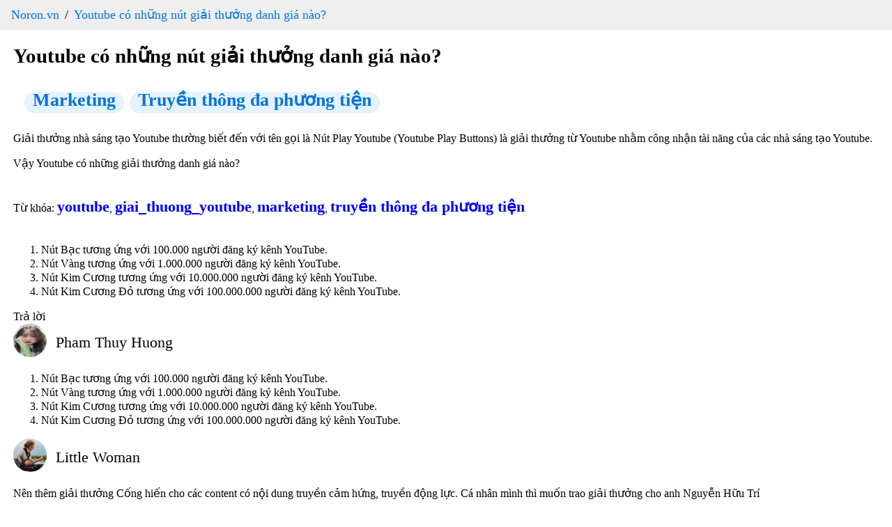

--- FILE ---
content_type: text/html; charset=utf-8
request_url: https://www.noron.vn/post/youtube-co-nhung-nut-giai-thuong-danh-gia-nao-1goeojcxfk
body_size: 18487
content:
<!DOCTYPE html><html lang="vi"><head><head><script type="application/ld+json" data-object-type="Organization">{"@context":"https://schema.org","@type":"Organization","@id":"https://www.noron.vn#Organization","name":"Noron - Mạng hỏi đáp Việt","url":"https://www.noron.vn","logo":{"@type":"ImageObject","url":"https://www.noron.vn/media/logo/144.png"},"contactPoint":[{"@type":"ContactPoint","telephone":"0965136688","email":"support@noron.vn","contactType":"customer support","areaServed":"VN","availableLanguage":["EN","VN"]}],"sameAs":["https://www.facebook.com/groups/291891425522890"]}</script><meta name="dmca-site-verification" content="d2JVTVZNTXVBVXd3SzdITDBpZWIxZz090"/><meta property="fb:pages" content="102837975098557"/><meta charSet="utf-8"/><meta name="viewport" content="width=device-width, initial-scale=1.0"/><meta content="INDEX,FOLLOW" name="robots"/><meta name="copyright" content="Công ty cổ phần MH Media"/><meta name="GENERATOR" content="Công ty cổ phần MH Media"/><meta http-equiv="audience" content="General"/><meta name="resource-type" content="Document"/><meta name="distribution" content="Global"/><meta name="revisit-after" content="1 days"/><meta http-equiv="X-UA-Compatible" content="IE=edge,chrome=1"/><meta http-equiv="content-language" content="vi"/><meta property="og:locale" content="vi_VN"/><meta property="og:site_name" content="noron.vn"/><meta property="og:type" content="website"/><meta property="al:ios:app_name" content="Noron"/><meta property="al:ios:app_store_id" content="1513851870"/><meta property="al:android:app_name" content="Noron"/><meta property="al:android:package" content="vn.mh.noron"/><meta name="apple-itunes-app" content="app-id=1513851870"/><meta name="google-play-app" content="app-id=vn.mh.noron"/><meta property="al:ios:url" content="https://noron.vn/" data-react-helmet="true"/><meta property="al:android:url" content="noron://noron.vn/" data-react-helmet="true"/><meta property="al:web:url" content="https://noron.vn/" data-react-helmet="true"/><meta property="fb:app_id" content="1025147739223253" data-react-helmet="true"/><link rel="alternate" href="android-app://vn.mh.noron/http/noron.vn" data-react-helmet="true"/><link rel="alternate" href="ios-app://1513851870/http/noron.vn" data-react-helmet="true"/><link rel="apple-touch-icon" sizes="57x57" href="https://www.noron.vn/media/logo/apple-icon-57x57.png"/><link rel="apple-touch-icon" sizes="60x60" href="https://www.noron.vn/media/logo/apple-icon-60x60.png"/><link rel="apple-touch-icon" sizes="72x72" href="https://www.noron.vn/media/logo/apple-icon-72x72.png"/><link rel="apple-touch-icon" sizes="76x76" href="https://www.noron.vn/media/logo/apple-icon-76x76.png"/><link rel="apple-touch-icon" sizes="114x114" href="https://www.noron.vn/media/logo/apple-icon-114x114.png"/><link rel="apple-touch-icon" sizes="120x120" href="https://www.noron.vn/media/logo/apple-icon-120x120.png"/><link rel="apple-touch-icon" sizes="144x144" href="https://www.noron.vn/media/logo/apple-icon-144x144.png"/><link rel="apple-touch-icon" sizes="152x152" href="https://www.noron.vn/media/logo/apple-icon-152x152.png"/><link rel="apple-touch-icon" sizes="180x180" href="https://www.noron.vn/media/logo/apple-icon-180x180.png"/><link rel="icon" type="image/png" sizes="192x192" href="https://www.noron.vn/media/logo/favicon-192x192.png"/><link rel="icon" type="image/png" sizes="96x96" href="https://www.noron.vn/media/logo/favicon-96x96.png"/><link rel="icon" type="image/png" sizes="32x32" href="https://www.noron.vn/media/logo/favicon-32x32.png"/><link rel="icon" type="image/png" sizes="16x16" href="https://www.noron.vn/media/logo/favicon-16x16.png"/><title>Youtube có những nút giải thưởng danh giá nào?</title><meta property="og:title" content="Youtube có những nút giải thưởng danh giá nào?"/><meta name="description" content="Giải thưởng nhà sáng tạo Youtube thường biết đến với tên gọi là Nút Play Youtube (Youtube Play Buttons) là giải thưởng từ Youtube nhằm công nhận tài năng của các nhà s..."/><meta name="keywords" content="youtube, giai_thuong_youtube, marketing, truyền thông đa phương tiện"/><meta property="og:url" content="https://www.noron.vn/post/youtube-co-nhung-nut-giai-thuong-danh-gia-nao-1goeojcxfk"/><meta name="author" content="Ngọc Anh"/><meta property="og:author" content="Ngọc Anh"/><meta property="article:publisher" content="Ngọc Anh"/><meta property="article:author" content="Ngọc Anh"/><meta property="og:image" content="https://cdn.noron.vn/2018/05/15/f0665ce5686ace3646d0f2703f9af33f.jpg"/><meta property="og:description" content="Giải thưởng nhà sáng tạo Youtube thường biết đến với tên gọi là Nút Play Youtube (Youtube Play Buttons) là giải thưởng từ Youtube nhằm công nhận tài năng của các nhà s..."/><meta property="og:keywords" content="youtube, giai_thuong_youtube, marketing, truyền thông đa phương tiện"/><link rel="canonical" href="https://www.noron.vn/post/youtube-co-nhung-nut-giai-thuong-danh-gia-nao-1goeojcxfk"/><script type="application/ld+json" data-object-type="BreadcrumbList">{"@context":"https://schema.org","@type":"BreadcrumbList","itemListElement":[{"@type":"ListItem","position":1,"name":"Noron.vn","item":"https://www.noron.vn"},{"@type":"ListItem","position":2,"name":"Youtube có những nút giải thưởng danh giá nào?","item":"https://www.noron.vn/post/youtube-co-nhung-nut-giai-thuong-danh-gia-nao-1goeojcxfk"}]}</script><script type="application/ld+json" data-object-type="QAPage">{"@context":"https://schema.org","@type":"QAPage","mainEntity":{"@type":"Question","name":"Youtube có những nút giải thưởng danh giá nào?","text":"Giải thưởng nhà sáng tạo Youtube thường biết đến với tên gọi là Nút Play Youtube (Youtube Play Buttons) là giải thưởng từ Youtube nhằm công nhận tài năng của các nhà s...","answerCount":4,"upvoteCount":1,"dateCreated":"2026-01-20T14:25:07+07:00","author":{"@type":"Person","name":"Ngọc Anh"},"acceptedAnswer":{"@type":"Answer","text":"Nút Bạc tương ứng với 100.000 người đăng ký kênh YouTube.Nút Vàng tương ứng với 1.000.000 người đăng ký kênh YouTube.Nút Kim Cương tương ứng với 10.000.000 người đăng ký kênh YouTube.Nút Kim Cương Đỏ tương ứng với 100.000.000 người đăng ký kênh Yo...","dateCreated":"2026-01-20T14:25:07+07:00","upvoteCount":17,"url":"https://www.noron.vn/post/youtube-co-nhung-nut-giai-thuong-danh-gia-nao-1goeojcxfk#376530337961984","author":{"@type":"Person","name":"Pham Thuy Huong"}},"suggestedAnswer":[{"@type":"Answer","text":"Nên thêm giải thưởng Cống hiến cho các content có nội dung truyền cảm hứng, truyền động lực. Cá nhân mình thì muốn trao giải thưởng cho anh Nguyễn Hữu Trí","dateCreated":"2026-01-20T14:25:07+07:00","upvoteCount":9,"url":"https://www.noron.vn/post/youtube-co-nhung-nut-giai-thuong-danh-gia-nao-1goeojcxfk#3829188379708753","author":{"@type":"Person","name":"Little Woman"}},{"@type":"Answer","text":"Hiện tại có 5 loại nút Youtube. Sau khi một kênh YouTube được xác minh và đạt đến các mốc người theo dõi cụ thể và kênh đó rõ ràng tuân thủ các nguyên tắc cộng đồng của Youtube, thì kênh đó đủ điều kiện nhận Phần thưởng cho Người sáng tạo trên You...","dateCreated":"2026-01-20T14:25:07+07:00","upvoteCount":9,"url":"https://www.noron.vn/post/youtube-co-nhung-nut-giai-thuong-danh-gia-nao-1goeojcxfk#798038193144721","author":{"@type":"Person","name":"Huyen Thu Nguyen"}},{"@type":"Answer","text":"Nút bạc YouTube: đạt số lượng 100.000 người đăng ký. Nút vàng YouTube: đạt số lượng 1.000.000 người đăng ký. Nút kim cương YouTube: đạt số lượng 10.000.000 người đăng ký. Nút ruby YouTube: đạt số lượng 50.000.000 người đăng ký.  Nút kim cương đỏ Y...","dateCreated":"2026-01-20T14:25:07+07:00","upvoteCount":9,"url":"https://www.noron.vn/post/youtube-co-nhung-nut-giai-thuong-danh-gia-nao-1goeojcxfk#376530337961947","author":{"@type":"Person","name":"Trần Hiền"}}]}}</script><meta name="next-head-count" content="57"/><noscript data-n-css=""></noscript><link rel="preload" href="/_next/static/chunks/webpack-50bee04d1dc61f8adf5b.js" as="script"/><link rel="preload" href="/_next/static/chunks/framework.746ad1a7891ffabf7e9f.js" as="script"/><link rel="preload" href="/_next/static/chunks/36e45bc73f27c25492efadb2ed5fe1213e9d85ac.1e0586060144e051619c.js" as="script"/><link rel="preload" href="/_next/static/chunks/main-10885f3151237bbfcc46.js" as="script"/><link rel="preload" href="/_next/static/chunks/b3d682747af174e8ff08549f2bc21fe83652c862.84bc2b26b3362491eaaa.js" as="script"/><link rel="preload" href="/_next/static/chunks/pages/_app-82501619098b2294d77a.js" as="script"/><link rel="preload" href="/_next/static/chunks/29107295.0224f4ea9a4a774ff94c.js" as="script"/><link rel="preload" href="/_next/static/chunks/75fc9c18.b9c87279df9c5f950470.js" as="script"/><link rel="preload" href="/_next/static/chunks/0d3dc76eb33ca524310c95f9c0ecd807bd22fde8.1d6ae4634cecfa77f112.js" as="script"/><link rel="preload" href="/_next/static/chunks/90b4573a76583f138ab09b4bca21b97c42d4e8f5.df483c5cb6b246a0c3ee.js" as="script"/><link rel="preload" href="/_next/static/chunks/ff2fefdb60bdf0495c1495712a71f6377ce4598e.13d6e53a9b4b42806eea.js" as="script"/><link rel="preload" href="/_next/static/chunks/786f18a9477e1284d1824c4dba9f5405c503e540.bcbd1a255a6c31511dfa.js" as="script"/><link rel="preload" href="/_next/static/chunks/90709b4422632581ad70e7b68f72674ced1fb62e.c41496c855fcf186f105.js" as="script"/><link rel="preload" href="/_next/static/chunks/pages/post/%5Bpost_handle%5D-6ee58c1f19b170c57d78.js" as="script"/></head><style id="__jsx-859860559">html{-ms-overflow-style:scrollbar;-webkit-tap-highlight-color:rgba(0,0,0,0);line-height:1.2857142857;}html *{box-sizing:border-box;}html *::before{box-sizing:border-box;}html *::after{box-sizing:border-box;}html [tabindex="-1"]:focus{outline:0 !important;}body{margin:0;width:100vw;max-width:100vw;position:relative;overflow-x:hidden;}body .main{padding:0 1.2rem;}h1{margin:0.67em 0;word-wrap:break-word;counter-reset:list-1 list-2 list-3 list-4 list-5 list-6 list-7 list-8 list-9;color:inherit;font-family:inherit;-webkit-letter-spacing:inherit;-moz-letter-spacing:inherit;-ms-letter-spacing:inherit;letter-spacing:inherit;line-height:inherit;font-size:1.8rem;font-weight:700;}article{display:block;}aside{display:block;}dialog{display:block;}figcaption{display:block;}figure{display:block;width:100%;overflow:hidden;margin:0;}footer{display:block;}header{display:block;}hgroup{display:block;}main{display:block;}nav{display:block;}section{display:block;}hr{box-sizing:content-box;height:0;overflow:visible;}pre{white-space:break-spaces;word-wrap:break-word;counter-reset:list-1 list-2 list-3 list-4 list-5 list-6 list-7 list-8 list-9;color:inherit;font-family:inherit;font-size:inherit;font-weight:inherit;-webkit-letter-spacing:inherit;-moz-letter-spacing:inherit;-ms-letter-spacing:inherit;letter-spacing:inherit;line-height:inherit;}a{background-color:transparent;}abbr[title]{cursor:help;border-bottom:0;-webkit-text-decoration:underline dotted;text-decoration:underline dotted;}b{word-wrap:break-word;counter-reset:list-1 list-2 list-3 list-4 list-5 list-6 list-7 list-8 list-9;color:inherit;-webkit-letter-spacing:inherit;-moz-letter-spacing:inherit;-ms-letter-spacing:inherit;letter-spacing:inherit;line-height:inherit;font-family:inherit;font-size:inherit;font-weight:inherit;}strong{word-wrap:break-word;counter-reset:list-1 list-2 list-3 list-4 list-5 list-6 list-7 list-8 list-9;color:inherit;-webkit-letter-spacing:inherit;-moz-letter-spacing:inherit;-ms-letter-spacing:inherit;letter-spacing:inherit;line-height:inherit;font-family:inherit;font-size:inherit;font-weight:inherit;}code{font-family:monospace,monospace;font-size:1em;}kbd{font-family:monospace,monospace;font-size:1em;}samp{font-family:monospace,monospace;font-size:1em;}small{font-size:80%;}sub{position:relative;vertical-align:baseline;font-size:75%;line-height:0;bottom:-0.25em;}sup{position:relative;vertical-align:baseline;font-size:75%;line-height:0;top:-0.5em;}img{border-style:none;max-width:100%;}svg:not(:root){overflow:hidden;}button{margin:0;font-family:inherit;font-size:100%;overflow:visible;text-transform:none;-webkit-appearance:button;}button::-moz-focus-inner{border-style:none;padding:0;}button:-moz-focusring{outline:1px dotted ButtonText;}input{margin:0;font-family:inherit;font-size:100%;overflow:visible;}optgroup{margin:0;font-family:inherit;font-size:100%;}select{margin:0;font-family:inherit;font-size:100%;text-transform:none;}textarea{margin:0;font-family:inherit;font-size:100%;overflow:auto;resize:vertical;}[type=button]{-webkit-appearance:button;}[type=button]::-moz-focus-inner{border-style:none;padding:0;}[type=button]:-moz-focusring{outline:1px dotted ButtonText;}[type=reset]{-webkit-appearance:button;}[type=reset]::-moz-focus-inner{border-style:none;padding:0;}[type=reset]:-moz-focusring{outline:1px dotted ButtonText;}[type=submit]{-webkit-appearance:button;}[type=submit]::-moz-focus-inner{border-style:none;padding:0;}[type=submit]:-moz-focusring{outline:1px dotted ButtonText;}input[type=date]{-webkit-appearance:listbox;}input[type=time]{-webkit-appearance:listbox;}input[type=datetime-local]{-webkit-appearance:listbox;}input[type=month]{-webkit-appearance:listbox;}fieldset{margin:0;border:0;padding:0;min-width:0;}legend{display:table;box-sizing:border-box;padding:0;max-width:100%;color:inherit;white-space:normal;}progress{vertical-align:baseline;}[type=checkbox]{box-sizing:border-box;padding:0;}[type=radio]{box-sizing:border-box;padding:0;}[type=number]::-webkit-inner-spin-button{height:auto;}[type=number]::-webkit-outer-spin-button{height:auto;}[type=search]{-webkit-appearance:textfield;outline-offset:-2px;}[type=search]::-webkit-search-decoration{-webkit-appearance:none;}details{display:block;}summary{display:list-item;}template{display:none;}[hidden]{display:none;}.ql-syntax{max-width:100vw;white-space:break-spaces;}p.ql-align-justify{text-align:justify !important;white-space:pre-line !important;}p{word-wrap:break-word;counter-reset:list-1 list-2 list-3 list-4 list-5 list-6 list-7 list-8 list-9;color:inherit;font-family:inherit;font-size:inherit;font-weight:inherit;-webkit-letter-spacing:inherit;-moz-letter-spacing:inherit;-ms-letter-spacing:inherit;letter-spacing:inherit;line-height:inherit;}span{word-wrap:break-word;counter-reset:list-1 list-2 list-3 list-4 list-5 list-6 list-7 list-8 list-9;color:inherit;font-family:inherit;font-size:inherit;font-weight:inherit;-webkit-letter-spacing:inherit;-moz-letter-spacing:inherit;-ms-letter-spacing:inherit;letter-spacing:inherit;line-height:inherit;}h2{word-wrap:break-word;counter-reset:list-1 list-2 list-3 list-4 list-5 list-6 list-7 list-8 list-9;color:inherit;font-family:inherit;-webkit-letter-spacing:inherit;-moz-letter-spacing:inherit;-ms-letter-spacing:inherit;letter-spacing:inherit;line-height:inherit;font-size:1.6rem;font-weight:700;}h3{word-wrap:break-word;counter-reset:list-1 list-2 list-3 list-4 list-5 list-6 list-7 list-8 list-9;color:inherit;-webkit-letter-spacing:inherit;-moz-letter-spacing:inherit;-ms-letter-spacing:inherit;letter-spacing:inherit;line-height:inherit;font-family:inherit;font-size:1.4rem;font-weight:600;}ol{word-wrap:break-word;counter-reset:list-1 list-2 list-3 list-4 list-5 list-6 list-7 list-8 list-9;color:inherit;font-family:inherit;font-size:inherit;font-weight:inherit;-webkit-letter-spacing:inherit;-moz-letter-spacing:inherit;-ms-letter-spacing:inherit;letter-spacing:inherit;line-height:inherit;}ul{word-wrap:break-word;counter-reset:list-1 list-2 list-3 list-4 list-5 list-6 list-7 list-8 list-9;color:inherit;font-family:inherit;font-size:inherit;font-weight:inherit;-webkit-letter-spacing:inherit;-moz-letter-spacing:inherit;-ms-letter-spacing:inherit;letter-spacing:inherit;line-height:inherit;}li{word-wrap:break-word;counter-reset:list-1 list-2 list-3 list-4 list-5 list-6 list-7 list-8 list-9;color:inherit;font-family:inherit;font-size:inherit;font-weight:inherit;-webkit-letter-spacing:inherit;-moz-letter-spacing:inherit;-ms-letter-spacing:inherit;letter-spacing:inherit;line-height:inherit;}i{word-wrap:break-word;counter-reset:list-1 list-2 list-3 list-4 list-5 list-6 list-7 list-8 list-9;color:inherit;font-family:inherit;font-size:inherit;font-weight:inherit;-webkit-letter-spacing:inherit;-moz-letter-spacing:inherit;-ms-letter-spacing:inherit;letter-spacing:inherit;line-height:inherit;}em{word-wrap:break-word;counter-reset:list-1 list-2 list-3 list-4 list-5 list-6 list-7 list-8 list-9;color:inherit;font-family:inherit;font-size:inherit;font-weight:inherit;-webkit-letter-spacing:inherit;-moz-letter-spacing:inherit;-ms-letter-spacing:inherit;letter-spacing:inherit;line-height:inherit;}div{word-wrap:break-word;counter-reset:list-1 list-2 list-3 list-4 list-5 list-6 list-7 list-8 list-9;color:inherit;font-family:inherit;font-size:inherit;font-weight:inherit;-webkit-letter-spacing:inherit;-moz-letter-spacing:inherit;-ms-letter-spacing:inherit;letter-spacing:inherit;line-height:inherit;}blockquote{margin:initial;padding-left:0.8rem !important;font-size:1.4rem;font-style:italic;line-height:2rem;text-align:justify;}video,iframe{max-width:100%;}</style><style id="__jsx-3188437704">.breadcrumb.jsx-3188437704{padding:10px 16px;list-style:none;background-color:#eee;margin:0;}.breadcrumb.jsx-3188437704 li.jsx-3188437704{display:inline;font-size:18px;}.breadcrumb.jsx-3188437704 li.jsx-3188437704:not(:first-child):before{padding:8px;color:black;content:"/";}.breadcrumb.jsx-3188437704 li.jsx-3188437704 a.jsx-3188437704{color:#0275d8;-webkit-text-decoration:none;text-decoration:none;}.breadcrumb.jsx-3188437704 li.jsx-3188437704 a.jsx-3188437704 a.jsx-3188437704:hover{color:#01447e;-webkit-text-decoration:underline;text-decoration:underline;}</style><style id="__jsx-1805351755">.categories.jsx-1805351755{padding:10px 16px;list-style:none;}.categories.jsx-1805351755 li.jsx-1805351755{display:inline;font-size:18px;}.categories.jsx-1805351755 li.jsx-1805351755:not(:first-child){margin-left:8px;}.categories.jsx-1805351755 li.jsx-1805351755 a.jsx-1805351755{color:#0275d8;-webkit-text-decoration:none;text-decoration:none;height:30px;padding:8px 12px;font-size:14px;line-height:30px;border-radius:100px;background-color:rgba(0,132,255,0.1) !important;cursor:pointer;}.categories.jsx-1805351755 li.jsx-1805351755 a.jsx-1805351755 a.jsx-1805351755:hover{color:#01447e;-webkit-text-decoration:underline;text-decoration:underline;}.categories.jsx-1805351755 li.jsx-1805351755 a.jsx-1805351755 h3.jsx-1805351755,.categories.jsx-1805351755 li.jsx-1805351755 a.jsx-1805351755 h2.jsx-1805351755{margin:0;}</style><style id="__jsx-66762330">.user-info.jsx-66762330{display:-webkit-box;display:-webkit-flex;display:-ms-flexbox;display:flex;}.user-info.jsx-66762330 .avatar.jsx-66762330 img.jsx-66762330{border-radius:50%;}.user-info.jsx-66762330 .information.jsx-66762330{display:-webkit-box;display:-webkit-flex;display:-ms-flexbox;display:flex;-webkit-flex-direction:column;-ms-flex-direction:column;flex-direction:column;-webkit-box-pack:center;-webkit-justify-content:center;-ms-flex-pack:center;justify-content:center;margin-left:0.8rem;}.user-info.jsx-66762330 .information.jsx-66762330 .full-name.jsx-66762330{margin:0;font-size:1.4rem;}</style></head><body><div id="__next"><nav class="jsx-3188437704"><ol class="jsx-3188437704 breadcrumb"><li class="jsx-3188437704"><a href="https://www.noron.vn" class="jsx-3188437704">Noron.vn</a></li><li class="jsx-3188437704"><a href="https://www.noron.vn/post/youtube-co-nhung-nut-giai-thuong-danh-gia-nao-1goeojcxfk" class="jsx-3188437704">Youtube có những nút giải thưởng danh giá nào?</a></li></ol></nav><div class="main"><div class="jsx-1805351755"><h1 title="Youtube có những nút giải thưởng danh giá nào?" class="jsx-1805351755">Youtube có những nút giải thưởng danh giá nào?</h1><ol class="jsx-1805351755 categories"><li class="jsx-1805351755 category-item"><a href="https://www.noron.vn/topic/marketing-97249675912513830" class="jsx-1805351755"><h2 style="display:inline-block" class="jsx-1805351755">Marketing</h2></a></li><li class="jsx-1805351755 category-item"><a href="https://www.noron.vn/topic/truyen-thong-da-phuong-tien-97249675913066252" class="jsx-1805351755"><h2 style="display:inline-block" class="jsx-1805351755">Truyền thông đa phương tiện</h2></a></li></ol><div class="jsx-1805351755 content"><div class="image-previewer-wrapper"><div class="html-content"><!--- New HTML Content 2 - From Web ---><div class="content-editable"><div class="parse-text content-editable text" data-type="paragraph_node" data-align=""><p class="">Giải thưởng nhà sáng tạo Youtube thường biết đến với tên gọi là Nút Play Youtube (Youtube Play Buttons) là giải thưởng từ Youtube nhằm công nhận tài năng của các nhà sáng tạo Youtube.</p></div><div class="parse-text content-editable text" data-type="paragraph_node" data-align=""><p class="">Vậy Youtube có những giải thưởng danh giá nào?</p></div></div><!--––--></div></div></div>Từ khóa: <a to="/hashtag/youtube" href="https://www.noron.vn/hashtag/youtube"><h3 style="display:inline-block" class="jsx-1805351755">youtube</h3></a>, <a to="/hashtag/giai_thuong_youtube" href="https://www.noron.vn/hashtag/giai_thuong_youtube"><h3 style="display:inline-block" class="jsx-1805351755">giai_thuong_youtube</h3></a>, <a to="/hashtag/marketing" href="https://www.noron.vn/hashtag/marketing"><h3 style="display:inline-block" class="jsx-1805351755">marketing</h3></a>, <a to="/hashtag/truyền thông đa phương tiện" href="https://www.noron.vn/hashtag/truyền thông đa phương tiện"><h3 style="display:inline-block" class="jsx-1805351755">truyền thông đa phương tiện</h3></a><div class="jsx-1805351755 content-comment"><div class="image-previewer-wrapper"><div class="html-content"><!--- New HTML Content 2 - From Web ---><div class="content-editable"><ol><li>Nút Bạc tương ứng với 100.000 người đăng ký kênh YouTube.</li><li>Nút Vàng tương ứng với 1.000.000 người đăng ký kênh YouTube.</li><li>Nút Kim Cương tương ứng với 10.000.000 người đăng ký kênh YouTube.</li><li>Nút Kim Cương Đỏ tương ứng với 100.000.000 người đăng ký kênh YouTube.</li></ol></div><!--––--></div></div></div></div><div class="comments"><div>Trả lời</div><div class="content"><div class="jsx-66762330 user-info"><div class="jsx-66762330 avatar"><img width="48px" height="48px" alt="Pham Thuy Huong" src="https://cdn.noron.vn/2022/05/23/2f41c30d-0fbc-42e8-aeb3-d02d61d133bc-1653278558.jpg" class="jsx-66762330"/></div><div class="jsx-66762330 information"><p class="jsx-66762330 full-name">Pham Thuy Huong</p><div class="jsx-66762330 title"></div></div></div><div class="image-previewer-wrapper"><div class="html-content"><!--- New HTML Content 2 - From Web ---><div class="content-editable"><ol><li>Nút Bạc tương ứng với 100.000 người đăng ký kênh YouTube.</li><li>Nút Vàng tương ứng với 1.000.000 người đăng ký kênh YouTube.</li><li>Nút Kim Cương tương ứng với 10.000.000 người đăng ký kênh YouTube.</li><li>Nút Kim Cương Đỏ tương ứng với 100.000.000 người đăng ký kênh YouTube.</li></ol></div><!--––--></div></div></div><div class="content"><div class="jsx-66762330 user-info"><div class="jsx-66762330 avatar"><img width="48px" height="48px" alt="Little Woman" src="https://cdn.noron.vn/2021/07/28/1257255791781123-1627466187.jpg" class="jsx-66762330"/></div><div class="jsx-66762330 information"><p class="jsx-66762330 full-name">Little Woman</p><div class="jsx-66762330 title"></div></div></div><div class="image-previewer-wrapper"><div class="html-content"><!--- New HTML Content 2 - From Web ---><div class="content-editable"><p class="parse-text content-editable text">Nên thêm giải thưởng Cống hiến cho các content có nội dung truyền cảm hứng, truyền động lực. Cá nhân mình thì muốn trao giải thưởng cho anh Nguyễn Hữu Trí</p></div><!--––--></div></div></div><div class="content"><div class="jsx-66762330 user-info"><div class="jsx-66762330 avatar"><img width="48px" height="48px" alt="Huyen Thu Nguyen" src="https://cdn.noron.vn/2022/05/23/picture-1653276841-1653276841.jpg" class="jsx-66762330"/></div><div class="jsx-66762330 information"><p class="jsx-66762330 full-name">Huyen Thu Nguyen</p><div class="jsx-66762330 title">sinh ziên đam mê tâm linh học</div></div></div><div class="image-previewer-wrapper"><div class="html-content"><!--- New HTML Content 2 - From Web ---><div class="content-editable"><div class="parse-text content-editable text"><span>Hiện tại có 5 loại nút Youtube. Sau khi một kênh YouTube được xác minh và đạt đến các mốc người theo dõi cụ thể và kênh đó rõ ràng tuân thủ các nguyên tắc cộng đồng của Youtube, thì kênh đó đủ điều kiện nhận Phần thưởng cho Người sáng tạo trên YouTube. Mỗi nút sẽ đại diện cho một số lượng người đăng ký kênh khác nhau. </span></div><div><ol><li>Nút Play Bạc dành cho các kênh có số lượng người đăng ký đạt mốc 100.000.</li><li><div class="parse-text content-editable text"><p class="parse-text content-editable text">Nút Play Vàng dành cho các kênh có số lượng người đăng ký đạt mốc 1.000.000</p></div></li><li><p class="parse-text content-editable text">Nút Play Kim Cương dành cho các kênh có số lượng người đăng ký đạt mốc 10.000.000.</p></li><li><p class="parse-text content-editable text">Nút Ruby người ta còn gọi là nút Ruby dành cho các kênh vượt qua mốc 50.000.000 người đăng ký.</p></li><li><div class="parse-text content-editable text"><p class="parse-text content-editable text">Nút Play Kim Cương Đỏ cho các kênh vượt mốc 100.000.000 đăng ký kênh</p></div></li></ol></div></div><!--––--></div></div></div><div class="content"><div class="jsx-66762330 user-info"><div class="jsx-66762330 avatar"><img width="48px" height="48px" alt="Trần Hiền" src="https://cdn.noron.vn/2023/05/08/3f0e7ee2-5767-40a6-bb67-ffb493a19327-1683548016.jpg" class="jsx-66762330"/></div><div class="jsx-66762330 information"><p class="jsx-66762330 full-name">Trần Hiền</p><div class="jsx-66762330 title"></div></div></div><div class="image-previewer-wrapper"><div class="html-content"><!--- New HTML Content 2 - From Web ---><div class="content-editable"><div class="parse-text content-editable text">Nút bạc YouTube: đạt số lượng 100.000 người đăng ký.<br>Nút vàng YouTube: đạt số lượng 1.000.000 người đăng ký.<br>Nút kim cương YouTube: đạt số lượng 10.000.000 người đăng ký.<br>Nút ruby YouTube: đạt số lượng 50.000.000 người đăng ký. <br>Nút kim cương đỏ YouTube: đạt số lượng 100.000.000 người đăng ký.</div></div><!--––--></div></div></div></div><div class="relations"><div>Nội dung liên quan</div><div><a to="https://www.noron.vn/post/ban-nghi-gi-ve-giai-thuong-vinfuture-13174yd1682" href="https://www.noron.vn/post/ban-nghi-gi-ve-giai-thuong-vinfuture-13174yd1682"><h3>Bạn nghĩ gì về giải thưởng Vinfuture?</h3></a></div><div><a to="https://www.noron.vn/post/thuong-vu-mua-lai-lazada-cua-alibaba-co-phai-la-mot-sai-lam-1gwsepmj37p" href="https://www.noron.vn/post/thuong-vu-mua-lai-lazada-cua-alibaba-co-phai-la-mot-sai-lam-1gwsepmj37p"><h3>Thương vụ mua lại Lazada của Alibaba có phải là một sai lầm?</h3></a></div><div><a to="https://www.noron.vn/post/boo-tro-thanh-mot-trong-nhung-hang-thoi-trang-viet-dau-tien-gia-nhap-metaverse-la-mao-hiem-hay-biet-nam-bat-xu-huong-hfx6kffat1j" href="https://www.noron.vn/post/boo-tro-thanh-mot-trong-nhung-hang-thoi-trang-viet-dau-tien-gia-nhap-metaverse-la-mao-hiem-hay-biet-nam-bat-xu-huong-hfx6kffat1j"><h3>BOO trở thành một trong những hãng thời trang Việt đầu tiên gia nhập Metaverse, là mạo hiểm hay biết nắm bắt xu hướng?</h3></a></div><div><a to="https://www.noron.vn/post/ban-co-quan-tam-nhieu-den-trinh-do-hoc-van-cua-nguoi-yeunua-kia-cua-minh-khong-3sp6a3fdu76" href="https://www.noron.vn/post/ban-co-quan-tam-nhieu-den-trinh-do-hoc-van-cua-nguoi-yeunua-kia-cua-minh-khong-3sp6a3fdu76"><h3>Bạn có quan tâm nhiều đến trình độ học vấn của người yêu/nửa kia của mình không?</h3></a></div><div><a to="https://www.noron.vn/post/e-hien-la-hoc-sinh-cap-3-ban-a-va-thuong-co-rat-nhieu-de-thay-co-phat-tren-lop-ma-khong-biet-nen-dung-gi-de-dung-va-sap-xep-chung-vao-1-cho-cho-gon-mong-mn-cho-e-goi-y-a-1t9ula8k4" href="https://www.noron.vn/post/e-hien-la-hoc-sinh-cap-3-ban-a-va-thuong-co-rat-nhieu-de-thay-co-phat-tren-lop-ma-khong-biet-nen-dung-gi-de-dung-va-sap-xep-chung-vao-1-cho-cho-gon-mong-mn-cho-e-goi-y-a-1t9ula8k4"><h3>E hiện là học sinh cấp 3 ban A và thường có rất nhiều đề thầy cô phát trên lớp mà không biết nên dùng gì để đựng và sắp xếp chúng vào 1 chỗ cho gọn. Mong mn cho e gợi ý ạ?</h3></a></div><div><a to="https://www.noron.vn/post/giup-minh-voi-a-6izjwrnj" href="https://www.noron.vn/post/giup-minh-voi-a-6izjwrnj"><h3>Giúp mình với ạ?</h3></a></div></div><div class="sort-by-time"><div>Nội dung sắp xếp theo thời gian</div><div><a to="https://www.noron.vn/post/than-phat-chua-vi-sao-khong-giup-de-con-nguoi-bot-kho-3pgvndhw1l" href="https://www.noron.vn/post/than-phat-chua-vi-sao-khong-giup-de-con-nguoi-bot-kho-3pgvndhw1l"><h3>Thần, Phật, Chúa vì sao không giúp để con người bớt khổ?</h3></a></div><div><a to="https://www.noron.vn/post/hoc-duoc-gi-tu-that-bai-cua-yahoo-3rqozpz1h7" href="https://www.noron.vn/post/hoc-duoc-gi-tu-that-bai-cua-yahoo-3rqozpz1h7"><h3>Học được gì từ thất bại của Yahoo?</h3></a></div><div><a to="https://www.noron.vn/post/lam-the-nao-de-bien-quang-cao-ngoai-troi-tro-nen-hut-mat-hon-3pgvndhwcs" href="https://www.noron.vn/post/lam-the-nao-de-bien-quang-cao-ngoai-troi-tro-nen-hut-mat-hon-3pgvndhwcs"><h3>Làm thế nào để biển quảng cáo ngoài trời trở nên hút mắt hơn?</h3></a></div><div><a to="https://www.noron.vn/post/cuon-sach-giup-ban-kham-pha-nhung-hoi-chung-tam-ly-cua-nguoi-hien-dai-3rqozpz1i2" href="https://www.noron.vn/post/cuon-sach-giup-ban-kham-pha-nhung-hoi-chung-tam-ly-cua-nguoi-hien-dai-3rqozpz1i2"><h3>Cuốn sách giúp bạn khám phá những hội chứng tâm lý của người hiện đại</h3></a></div><div><a to="https://www.noron.vn/post/neu-cuoc-doi-ban-la-mot-quyen-sach-ban-se-dat-ten-no-la-gi-3pgvndhw0r" href="https://www.noron.vn/post/neu-cuoc-doi-ban-la-mot-quyen-sach-ban-se-dat-ten-no-la-gi-3pgvndhw0r"><h3>Nếu cuộc đời bạn là một quyển sách, bạn sẽ đặt tên nó là gì?</h3></a></div></div></div><img alt="img" src="https://www.noron.vn/media/1x1-00000000.png?v=83277cb0-ea42-4802-9b03-396eed2f8213" style="width:1px;height:1px;opacity:0;visibility:hidden" class="jsx-859860559"/></div><script id="__NEXT_DATA__" type="application/json">{"props":{"pageProps":{"post":{"owner_id":"3269317578811508578","title":"Youtube có những nút giải thưởng danh giá nào?","content":"\u003c!--- New HTML Content 2 - From Web ---\u003e\u003cdiv class=\"content-editable\"\u003e\u003cdiv class=\"parse-text content-editable text\" data-type=\"paragraph_node\" data-align=\"\"\u003e\u003cp class=\"\"\u003eGiải thưởng nhà sáng tạo Youtube thường biết đến với tên gọi là Nút Play Youtube (Youtube Play Buttons) là giải thưởng từ Youtube nhằm công nhận tài năng của các nhà sáng tạo Youtube.\u003c/p\u003e\u003c/div\u003e\u003cdiv class=\"parse-text content-editable text\" data-type=\"paragraph_node\" data-align=\"\"\u003e\u003cp class=\"\"\u003eVậy Youtube có những giải thưởng danh giá nào?\u003c/p\u003e\u003c/div\u003e\u003c/div\u003e\u003c!--––--\u003e","content_json":null,"id":"148610413782848","short_id":"1goeojcxfk","num_donate":0,"num_answer":4,"num_comment":4,"num_discussion":0,"num_question_context":0,"num_view":637,"creation_time":1653638051,"time_posting":null,"owner":{"id":"3269317578811508578","full_name":"Ngọc Anh","about":"","birthday":"","avatar_url":"https://cdn.noron.vn/2022/03/07/hinh-anh-chia-tay-dep15-1646648601.jpg","title":"","title_topic":null,"requested_answer":null,"invite_status":0,"followed":false,"session_cover_url":null,"cover_url":null,"session_start_time":null,"answered":null,"experiences":[],"decorates":[],"extra_info":null,"expert_info":null,"reputation":5,"score_topic":null,"score_week":null,"score_month":null,"score_year":null,"position":null,"num_question":7,"anonymous":false,"friend":null,"is_menu_item":null,"added":null,"is_admin":null,"is_expert":null,"is_user_company":false,"topics":null,"statistics":null},"media_link":null,"post_type":"question","topics":[{"id":"97249675912513830","name":"Marketing","description":"Thảo luận kiến thức tiếp thị và môi trường làm việc ngành marketing, marketing truyền thống, digital marketing, marketing online.","num_question":843,"num_answer":null,"num_follower":8751,"admin_id":null,"admin_name":null,"followed":null,"num_post":308,"cover_url":"https://cdn.noron.vn/2018/05/15/f0665ce5686ace3646d0f2703f9af33f.jpg","cover_uuid":null,"children":[],"seo_id":"marketing-97249675912513830","order":0,"score":null,"rank":null,"star":null,"icon_url":"https://cdn.noron.vn/2021/04/02/67613291521016470-1617356908.jpg","rule":null,"favourite":false,"notification":false,"category_id":"2","is_has_fee":false,"description_fee":null,"option_view":null,"status":"public","type":null,"tags":null,"step_one":true,"step_two":null,"step_three":null,"is_menu_item":null,"is_permit_wager":false,"num_wager_coin":null,"meta_description":"Thảo luận kiến thức tiếp thị và môi trường làm việc ngành marketing, marketing truyền thống, digital marketing, marketing online.","meta_tile":"Marketing","meta_keywords":"","creation_time":1586943771000,"owner":null},{"id":"97249675913066252","name":"Truyền thông đa phương tiện","description":"Trao đổi những ứng dụng công nghệ thông tin để sáng tạo, thiết kế trong lĩnh vực truyền thông, giải trí, giáo dục và nhiều lĩnh vực khác của cuộc sống.","num_question":290,"num_answer":null,"num_follower":8815,"admin_id":null,"admin_name":null,"followed":null,"num_post":64,"cover_url":"https://cdn.noron.vn/2018/05/11/e8f656795cc70618fed7b024b3ccad77.jpg","cover_uuid":null,"children":[],"seo_id":"truyen-thong-da-phuong-tien-97249675913066252","order":0,"score":null,"rank":null,"star":null,"icon_url":"https://cdn.noron.vn/2021/04/23/3947295358346050-1619170972.jpg","rule":null,"favourite":false,"notification":false,"category_id":"2","is_has_fee":false,"description_fee":null,"option_view":null,"status":"public","type":null,"tags":null,"step_one":true,"step_two":null,"step_three":null,"is_menu_item":null,"is_permit_wager":null,"num_wager_coin":null,"meta_description":"Trao đổi những ứng dụng công nghệ thông tin để sáng tạo, thiết kế trong lĩnh vực truyền thông, giải trí, giáo dục và nhiều lĩnh vực khác của cuộc sống.","meta_tile":"Truyền thông đa phương tiện","meta_keywords":"","creation_time":1586943771000,"owner":null}],"topic_ids":["97249675912513830","97249675913066252"],"page_ids":["97249675912513830","97249675913066252"],"groups":null,"is_owner":false,"parent":null,"vote_point":0,"num_up_vote":0,"num_down_vote":1,"vote_status":null,"cover_type":"image","cover_url":"https://cdn.noron.vn/2018/05/15/f0665ce5686ace3646d0f2703f9af33f.jpg","short_description":"\u003cdiv\u003e\u003cdiv class=\"text\" data-type=\"paragraph_node\" data-align=\"\"\u003e\u003cp class=\"\"\u003eGiải thưởng nhà sáng tạo Youtube thường biết đến với tên gọi là Nút Play Youtube (Youtube Play Buttons) là giải thưởng từ Youtube nhằm công nhận tài năng của các nhà sáng...\u003c/p\u003e\u003c/div\u003e\u003c/div\u003e","bookmarked":null,"saved":false,"comments":[],"reason":null,"reasons":null,"session_id":null,"followed_topic":null,"view_similar":null,"bad_post":null,"hidden_post":null,"time_diff":115255856,"public_status":0,"status":1,"remind_status":"not_save","locked":false,"sharing_cover":"","seo_id":"youtube-co-nhung-nut-giai-thuong-danh-gia-nao-1goeojcxfk","nrclid":"0","target_id":null,"received_coin":0,"donated_coin":null,"tags":["youtube","giai_thuong_youtube"],"tag_counts":[{"tag":"youtube","num_post":38},{"tag":"giai_thuong_youtube","num_post":1}],"linked_post_ids":null,"num_follower":0,"recent_action":null,"session_owner":null,"session_answer":null,"linked_post_page":null,"target":null,"mergers":[],"session_start_time":null,"session_end_time":null,"session":null,"personal_page":false,"ignore_request_view":false,"relate_posts":null,"question_users":[],"is_pin_post":null,"content_highlight":null,"path_url":null,"permission":{"viewable":true,"editable":false,"editable_topic":false,"deletable":false,"lock_comment":false,"lock_share":false,"lock_vote":null,"get_comment":true,"reportable":true,"to_draft":false,"is_mod":null,"topic_view_able":["97249675913066252","97249675912513830"]},"deletable":null,"editable":null,"topic_changeable":null,"is_private_topic":false,"post_status":{},"answer_setting":{"placeholder_code":"improve_answer"},"review_status":null,"series":null,"livestream_id":null,"pages":[{"id":"97249675912513830","name":"Marketing","description":"Thảo luận kiến thức tiếp thị và môi trường làm việc ngành marketing, marketing truyền thống, digital marketing, marketing online.","num_question":843,"num_answer":null,"num_follower":8751,"admin_id":null,"admin_name":null,"followed":null,"num_post":308,"cover_url":"https://cdn.noron.vn/2018/05/15/f0665ce5686ace3646d0f2703f9af33f.jpg","cover_uuid":null,"children":[],"seo_id":"marketing-97249675912513830","order":0,"score":null,"rank":null,"star":null,"icon_url":"https://cdn.noron.vn/2021/04/02/67613291521016470-1617356908.jpg","rule":null,"favourite":false,"notification":false,"category_id":"2","is_has_fee":false,"description_fee":null,"option_view":null,"status":"public","type":null,"tags":null,"step_one":true,"step_two":null,"step_three":null,"is_menu_item":null,"is_permit_wager":false,"num_wager_coin":null,"meta_description":"Thảo luận kiến thức tiếp thị và môi trường làm việc ngành marketing, marketing truyền thống, digital marketing, marketing online.","meta_tile":"Marketing","meta_keywords":"","creation_time":1586943771000,"owner":null},{"id":"97249675913066252","name":"Truyền thông đa phương tiện","description":"Trao đổi những ứng dụng công nghệ thông tin để sáng tạo, thiết kế trong lĩnh vực truyền thông, giải trí, giáo dục và nhiều lĩnh vực khác của cuộc sống.","num_question":290,"num_answer":null,"num_follower":8815,"admin_id":null,"admin_name":null,"followed":null,"num_post":64,"cover_url":"https://cdn.noron.vn/2018/05/11/e8f656795cc70618fed7b024b3ccad77.jpg","cover_uuid":null,"children":[],"seo_id":"truyen-thong-da-phuong-tien-97249675913066252","order":0,"score":null,"rank":null,"star":null,"icon_url":"https://cdn.noron.vn/2021/04/23/3947295358346050-1619170972.jpg","rule":null,"favourite":false,"notification":false,"category_id":"2","is_has_fee":false,"description_fee":null,"option_view":null,"status":"public","type":null,"tags":null,"step_one":true,"step_two":null,"step_three":null,"is_menu_item":null,"is_permit_wager":null,"num_wager_coin":null,"meta_description":"Trao đổi những ứng dụng công nghệ thông tin để sáng tạo, thiết kế trong lĩnh vực truyền thông, giải trí, giáo dục và nhiều lĩnh vực khác của cuộc sống.","meta_tile":"Truyền thông đa phương tiện","meta_keywords":"","creation_time":1586943771000,"owner":null}],"question_fee_response":null,"is_seo_back_links":false,"num_link_seo":0,"num_coin_seo_back_links":0,"keywords":null,"description":null,"synonyms":null,"is_wager":false,"is_expired_wager":null,"time_remaining_wager":0,"is_not_answered_wager":true,"is_submit_for_paid_wager":null,"is_payment_wager":null,"transaction_wager_creation_time":0,"time_remaining":null,"wager_status":null,"time_remaining_wager_string":null,"expert":null,"num_coin_open":10,"is_answered":true,"is_paid":true,"is_un_locked_answer":false,"answer":null,"answer_expert_extra_infos":null,"is_lock_comment":false,"seo":{"content_id":null,"type":null,"title_seo":null,"description_seo":null,"content_seo":null,"keyword":null,"options":null},"logged_user_comment_ids":null,"has_edited":true,"draft":false},"rsPostSortByTime":[{"owner_id":null,"title":"Thần, Phật, Chúa vì sao không giúp để con người bớt khổ?","content":null,"content_json":null,"id":"376530337961337","short_id":"3pgvndhw1l","num_donate":null,"num_answer":5,"num_comment":10,"num_discussion":0,"num_question_context":0,"num_view":2124,"creation_time":1653636600,"time_posting":0,"owner":null,"media_link":null,"post_type":"question","topics":[],"topic_ids":["97948440947854083"],"page_ids":["97948440947854083"],"groups":null,"is_owner":false,"parent":null,"vote_point":0,"num_up_vote":0,"num_down_vote":0,"vote_status":0,"cover_type":"image","cover_url":"","short_description":"\u003cdiv class=\"text\"\u003e\u003cdiv\u003e\u003cdiv class=\"text\" data-type=\"paragraph_node\" data-align\u003e\u003cp class\u003eThần, phật, chúa quyền năng như vậy, có thể thực hiện rất nhiều phép lạ. Vậy tại sao không hù phép cho con người đỡ khổ?\u003c/p\u003e\u003c/div\u003e\u003c/div\u003e\u003c/div\u003e","bookmarked":null,"saved":false,"comments":[],"reason":null,"reasons":null,"session_id":null,"followed_topic":null,"view_similar":null,"bad_post":null,"hidden_post":null,"time_diff":115257307,"public_status":0,"status":1,"remind_status":null,"locked":false,"sharing_cover":"","seo_id":"than-phat-chua-vi-sao-khong-giup-de-con-nguoi-bot-kho-3pgvndhw1l","nrclid":"0","target_id":null,"received_coin":0,"donated_coin":null,"tags":[],"tag_counts":null,"linked_post_ids":null,"num_follower":0,"recent_action":null,"session_owner":null,"session_answer":null,"linked_post_page":null,"target":null,"mergers":null,"session_start_time":null,"session_end_time":null,"session":null,"personal_page":false,"ignore_request_view":null,"relate_posts":null,"question_users":null,"is_pin_post":null,"content_highlight":null,"path_url":null,"permission":null,"deletable":null,"editable":null,"topic_changeable":null,"is_private_topic":false,"post_status":{},"answer_setting":{},"review_status":null,"series":null,"livestream_id":null,"pages":[],"question_fee_response":null,"is_seo_back_links":false,"num_link_seo":0,"num_coin_seo_back_links":0,"keywords":null,"description":null,"synonyms":null,"is_wager":false,"is_expired_wager":null,"time_remaining_wager":0,"is_not_answered_wager":true,"is_submit_for_paid_wager":null,"is_payment_wager":null,"transaction_wager_creation_time":0,"time_remaining":null,"wager_status":null,"time_remaining_wager_string":null,"expert":null,"num_coin_open":10,"is_answered":true,"is_paid":true,"is_un_locked_answer":false,"answer":null,"answer_expert_extra_infos":null,"is_lock_comment":false,"seo":null,"logged_user_comment_ids":null,"has_edited":null,"draft":false},{"owner_id":null,"title":"Học được gì từ thất bại của Yahoo?","content":null,"content_json":null,"id":"382941708490555","short_id":"3rqozpz1h7","num_donate":null,"num_answer":4,"num_comment":9,"num_discussion":0,"num_question_context":0,"num_view":1772,"creation_time":1653636137,"time_posting":null,"owner":null,"media_link":null,"post_type":"question","topics":[],"topic_ids":["97249675912513830"],"page_ids":["97249675912513830"],"groups":null,"is_owner":false,"parent":null,"vote_point":0,"num_up_vote":0,"num_down_vote":0,"vote_status":0,"cover_type":"image","cover_url":"","short_description":"","bookmarked":null,"saved":false,"comments":[],"reason":null,"reasons":null,"session_id":null,"followed_topic":null,"view_similar":null,"bad_post":null,"hidden_post":null,"time_diff":115257770,"public_status":0,"status":1,"remind_status":null,"locked":false,"sharing_cover":"","seo_id":"hoc-duoc-gi-tu-that-bai-cua-yahoo-3rqozpz1h7","nrclid":"0","target_id":null,"received_coin":0,"donated_coin":null,"tags":["yahoo","that_bai"],"tag_counts":null,"linked_post_ids":null,"num_follower":0,"recent_action":null,"session_owner":null,"session_answer":null,"linked_post_page":null,"target":null,"mergers":null,"session_start_time":null,"session_end_time":null,"session":null,"personal_page":null,"ignore_request_view":null,"relate_posts":null,"question_users":null,"is_pin_post":null,"content_highlight":null,"path_url":null,"permission":null,"deletable":null,"editable":null,"topic_changeable":null,"is_private_topic":false,"post_status":{},"answer_setting":{},"review_status":null,"series":null,"livestream_id":null,"pages":[],"question_fee_response":null,"is_seo_back_links":false,"num_link_seo":0,"num_coin_seo_back_links":0,"keywords":null,"description":null,"synonyms":null,"is_wager":false,"is_expired_wager":null,"time_remaining_wager":0,"is_not_answered_wager":true,"is_submit_for_paid_wager":null,"is_payment_wager":null,"transaction_wager_creation_time":0,"time_remaining":null,"wager_status":null,"time_remaining_wager_string":null,"expert":null,"num_coin_open":10,"is_answered":true,"is_paid":true,"is_un_locked_answer":false,"answer":null,"answer_expert_extra_infos":null,"is_lock_comment":false,"seo":null,"logged_user_comment_ids":null,"has_edited":null,"draft":false},{"owner_id":null,"title":"Làm thế nào để biển quảng cáo ngoài trời trở nên hút mắt hơn?","content":null,"content_json":null,"id":"376530337961740","short_id":"3pgvndhwcs","num_donate":null,"num_answer":2,"num_comment":7,"num_discussion":0,"num_question_context":0,"num_view":650,"creation_time":1653635938,"time_posting":null,"owner":null,"media_link":null,"post_type":"question","topics":[],"topic_ids":["97249675912513830"],"page_ids":["97249675912513830"],"groups":null,"is_owner":false,"parent":null,"vote_point":0,"num_up_vote":0,"num_down_vote":0,"vote_status":0,"cover_type":"image","cover_url":"","short_description":"","bookmarked":null,"saved":false,"comments":[],"reason":null,"reasons":null,"session_id":null,"followed_topic":null,"view_similar":null,"bad_post":null,"hidden_post":null,"time_diff":115257969,"public_status":0,"status":1,"remind_status":null,"locked":false,"sharing_cover":"","seo_id":"lam-the-nao-de-bien-quang-cao-ngoai-troi-tro-nen-hut-mat-hon-3pgvndhwcs","nrclid":"0","target_id":null,"received_coin":0,"donated_coin":null,"tags":["bien_quang_cao"],"tag_counts":null,"linked_post_ids":null,"num_follower":0,"recent_action":null,"session_owner":null,"session_answer":null,"linked_post_page":null,"target":null,"mergers":null,"session_start_time":null,"session_end_time":null,"session":null,"personal_page":null,"ignore_request_view":null,"relate_posts":null,"question_users":null,"is_pin_post":null,"content_highlight":null,"path_url":null,"permission":null,"deletable":null,"editable":null,"topic_changeable":null,"is_private_topic":false,"post_status":{},"answer_setting":{},"review_status":null,"series":null,"livestream_id":null,"pages":[],"question_fee_response":null,"is_seo_back_links":false,"num_link_seo":0,"num_coin_seo_back_links":0,"keywords":null,"description":null,"synonyms":null,"is_wager":false,"is_expired_wager":null,"time_remaining_wager":0,"is_not_answered_wager":true,"is_submit_for_paid_wager":null,"is_payment_wager":null,"transaction_wager_creation_time":0,"time_remaining":null,"wager_status":null,"time_remaining_wager_string":null,"expert":null,"num_coin_open":10,"is_answered":true,"is_paid":true,"is_un_locked_answer":false,"answer":null,"answer_expert_extra_infos":null,"is_lock_comment":false,"seo":null,"logged_user_comment_ids":null,"has_edited":null,"draft":false},{"owner_id":null,"title":"Cuốn sách giúp bạn khám phá những hội chứng tâm lý của người hiện đại","content":null,"content_json":null,"id":"382941708490586","short_id":"3rqozpz1i2","num_donate":null,"num_answer":2,"num_comment":2,"num_discussion":0,"num_question_context":0,"num_view":1323,"creation_time":1653638400,"time_posting":1653638400469,"owner":null,"media_link":null,"post_type":"blog","topics":[],"topic_ids":["97249675912513837","97249675912513849","97249675913066141","3269317578811509255","3269317578811509257"],"page_ids":["97249675912513837","97249675912513849","97249675913066141","3269317578811509255","3269317578811509257"],"groups":null,"is_owner":false,"parent":null,"vote_point":36,"num_up_vote":36,"num_down_vote":0,"vote_status":0,"cover_type":"image","cover_url":"https://cdn.noron.vn/2022/05/27/382941708490579-1653636545.png","short_description":"\u003cdiv\u003e\u003cdiv\u003e\u003cp class=\"parse-text content-editable text\"\u003eTrong khi xã hội hiện đại không ngừng biến chuyển với tốc độ chóng mặt thì dường như thế giới nội tâm của con người vẫn chưa kịp thích ứng. Những mối quan hệ đứt gãy gây ra...\u003c/p\u003e\u003c/div\u003e\u003c/div\u003e","bookmarked":null,"saved":false,"comments":[],"reason":null,"reasons":null,"session_id":null,"followed_topic":null,"view_similar":null,"bad_post":null,"hidden_post":null,"time_diff":115255507,"public_status":0,"status":1,"remind_status":null,"locked":false,"sharing_cover":"https://cdn.noron.vn/2022/05/27/382941708490579-1653636545.png","seo_id":"cuon-sach-giup-ban-kham-pha-nhung-hoi-chung-tam-ly-cua-nguoi-hien-dai-3rqozpz1i2","nrclid":"0","target_id":null,"received_coin":0,"donated_coin":null,"tags":[],"tag_counts":null,"linked_post_ids":[],"num_follower":0,"recent_action":null,"session_owner":null,"session_answer":null,"linked_post_page":null,"target":null,"mergers":null,"session_start_time":null,"session_end_time":null,"session":null,"personal_page":null,"ignore_request_view":null,"relate_posts":null,"question_users":null,"is_pin_post":null,"content_highlight":null,"path_url":null,"permission":null,"deletable":null,"editable":null,"topic_changeable":null,"is_private_topic":false,"post_status":{},"answer_setting":{},"review_status":"approve","series":null,"livestream_id":null,"pages":[],"question_fee_response":null,"is_seo_back_links":false,"num_link_seo":0,"num_coin_seo_back_links":0,"keywords":null,"description":null,"synonyms":null,"is_wager":false,"is_expired_wager":null,"time_remaining_wager":0,"is_not_answered_wager":true,"is_submit_for_paid_wager":null,"is_payment_wager":null,"transaction_wager_creation_time":0,"time_remaining":null,"wager_status":null,"time_remaining_wager_string":null,"expert":null,"num_coin_open":10,"is_answered":true,"is_paid":true,"is_un_locked_answer":false,"answer":null,"answer_expert_extra_infos":null,"is_lock_comment":false,"seo":null,"logged_user_comment_ids":null,"has_edited":null,"draft":false},{"owner_id":null,"title":"Nếu cuộc đời bạn là một quyển sách, bạn sẽ đặt tên nó là gì?","content":null,"content_json":null,"id":"376530337961307","short_id":"3pgvndhw0r","num_donate":null,"num_answer":4,"num_comment":7,"num_discussion":0,"num_question_context":0,"num_view":1513,"creation_time":1653641100,"time_posting":1653641100362,"owner":null,"media_link":null,"post_type":"question","topics":[],"topic_ids":["97249675912513841","97249675912513843","98638123138811939"],"page_ids":["97249675912513841","97249675912513843","98638123138811939"],"groups":null,"is_owner":false,"parent":null,"vote_point":0,"num_up_vote":0,"num_down_vote":0,"vote_status":0,"cover_type":"image","cover_url":"","short_description":"","bookmarked":null,"saved":false,"comments":[],"reason":null,"reasons":null,"session_id":null,"followed_topic":null,"view_similar":null,"bad_post":null,"hidden_post":null,"time_diff":115252807,"public_status":0,"status":1,"remind_status":null,"locked":false,"sharing_cover":"","seo_id":"neu-cuoc-doi-ban-la-mot-quyen-sach-ban-se-dat-ten-no-la-gi-3pgvndhw0r","nrclid":"0","target_id":null,"received_coin":0,"donated_coin":null,"tags":[],"tag_counts":null,"linked_post_ids":null,"num_follower":0,"recent_action":null,"session_owner":null,"session_answer":null,"linked_post_page":null,"target":null,"mergers":null,"session_start_time":null,"session_end_time":null,"session":null,"personal_page":null,"ignore_request_view":null,"relate_posts":null,"question_users":null,"is_pin_post":null,"content_highlight":null,"path_url":null,"permission":null,"deletable":null,"editable":null,"topic_changeable":null,"is_private_topic":false,"post_status":{},"answer_setting":{},"review_status":null,"series":null,"livestream_id":null,"pages":[],"question_fee_response":null,"is_seo_back_links":false,"num_link_seo":0,"num_coin_seo_back_links":0,"keywords":null,"description":null,"synonyms":null,"is_wager":false,"is_expired_wager":null,"time_remaining_wager":0,"is_not_answered_wager":true,"is_submit_for_paid_wager":null,"is_payment_wager":null,"transaction_wager_creation_time":0,"time_remaining":null,"wager_status":null,"time_remaining_wager_string":null,"expert":null,"num_coin_open":10,"is_answered":true,"is_paid":true,"is_un_locked_answer":false,"answer":null,"answer_expert_extra_infos":null,"is_lock_comment":false,"seo":null,"logged_user_comment_ids":null,"has_edited":null,"draft":false}],"comments":[{"time_diff":115253171,"id":"376530337961984","post_id":"148610413782848","meeting_id":null,"creation_time":1653640736,"preview":null,"content":"\u003c!--- New HTML Content 2 - From Web ---\u003e\u003cdiv class=\"content-editable\"\u003e\u003col \u003e\u003cli \u003eNút Bạc tương ứng với 100.000 người đăng ký kênh YouTube.\u003c/li\u003e\u003cli \u003eNút Vàng tương ứng với 1.000.000 người đăng ký kênh YouTube.\u003c/li\u003e\u003cli \u003eNút Kim Cương tương ứng với 10.000.000 người đăng ký kênh YouTube.\u003c/li\u003e\u003cli \u003eNút Kim Cương Đỏ tương ứng với 100.000.000 người đăng ký kênh YouTube.\u003c/li\u003e\u003c/ol\u003e\u003c/div\u003e\u003c!--––--\u003e","content_json":null,"type":"answer","owner":{"id":"99770087237485079","full_name":"Pham Thuy Huong","about":"","birthday":"","avatar_url":"https://cdn.noron.vn/2022/05/23/2f41c30d-0fbc-42e8-aeb3-d02d61d133bc-1653278558.jpg","title":"","title_topic":null,"requested_answer":null,"invite_status":0,"followed":null,"session_cover_url":null,"cover_url":null,"session_start_time":null,"answered":null,"experiences":null,"decorates":[],"extra_info":null,"expert_info":null,"reputation":5,"score_topic":null,"score_week":null,"score_month":null,"score_year":null,"position":null,"num_question":1,"anonymous":false,"friend":null,"is_menu_item":null,"added":null,"is_admin":null,"is_expert":null,"is_user_company":false,"topics":null,"statistics":null},"parent_id":null,"editable":false,"deletable":null,"parent":null,"children":[],"media":{"image_src":[],"video_src":[],"iframe_src":[]},"num_comment":0,"vote_point":17,"num_up_vote":17,"num_down_vote":0,"vote_status":0,"num_children":0,"cover_url":"","cover_type":"","short_description":"\u003cdiv\u003e\u003col\u003e\u003cli\u003eNút Bạc tương ứng với 100.000 người đăng ký kênh YouTube.\u003c/li\u003e\u003cli\u003eNút Vàng tương ứng với 1.000.000 người đăng ký kênh YouTube.\u003c/li\u003e\u003cli\u003eNút Kim Cương tương ứng với 10.000.000 người đăng ký kênh...\u003c/li\u003e\u003c/ol\u003e\u003c/div\u003e","bookmarked":null,"bad_comment":null,"post":null,"link_post":null,"origin_post":null,"verify_status":1,"public_status":0,"received_coin":0,"donated_coin":0,"linked_post":false,"link_post_id":null,"session_id":null,"owner_id":"99770087237485079","ignore_request_answer":null,"is_read_more":true,"is_owner":false,"reason":null,"reason_msg":null,"fee_info":null,"permission":{"is_owner":false,"editable":false,"deletable":false,"reportable":true,"lock_comment":false,"lock_vote":false,"get_comment_child":true,"is_author":false},"is_author":false,"has_edited":true},{"time_diff":114964574,"id":"3829188379708753","post_id":"148610413782848","meeting_id":null,"creation_time":1653929333,"preview":null,"content":"\u003c!--- New HTML Content 2 - From Web ---\u003e\u003cdiv class=\"content-editable\"\u003e\u003cp class=\"parse-text content-editable text\" \u003eNên thêm giải thưởng Cống hiến cho các content có nội dung truyền cảm hứng, truyền động lực. Cá nhân mình thì muốn trao giải thưởng cho anh Nguyễn Hữu Trí\u003c/p\u003e\u003c/div\u003e\u003c!--––--\u003e","content_json":null,"type":"answer","owner":{"id":"3269317578811508702","full_name":"Little Woman","about":"","birthday":"","avatar_url":"https://cdn.noron.vn/2021/07/28/1257255791781123-1627466187.jpg","title":"","title_topic":null,"requested_answer":null,"invite_status":0,"followed":null,"session_cover_url":null,"cover_url":null,"session_start_time":null,"answered":null,"experiences":null,"decorates":[],"extra_info":null,"expert_info":null,"reputation":5,"score_topic":null,"score_week":null,"score_month":null,"score_year":null,"position":null,"num_question":9,"anonymous":false,"friend":null,"is_menu_item":null,"added":null,"is_admin":null,"is_expert":null,"is_user_company":false,"topics":null,"statistics":null},"parent_id":null,"editable":false,"deletable":null,"parent":null,"children":[],"media":{"image_src":[],"video_src":[],"iframe_src":[]},"num_comment":0,"vote_point":9,"num_up_vote":9,"num_down_vote":0,"vote_status":0,"num_children":0,"cover_url":"","cover_type":"","short_description":"\u003cdiv\u003e\u003cp class=\"parse-text content-editable text\"\u003eNên thêm giải thưởng Cống hiến cho các content có nội dung truyền cảm hứng, truyền động lực. Cá nhân mình thì muốn trao giải thưởng cho anh Nguyễn Hữu Trí\u003c/p\u003e\u003c/div\u003e","bookmarked":null,"bad_comment":null,"post":null,"link_post":null,"origin_post":null,"verify_status":1,"public_status":0,"received_coin":0,"donated_coin":0,"linked_post":false,"link_post_id":null,"session_id":null,"owner_id":"3269317578811508702","ignore_request_answer":null,"is_read_more":false,"is_owner":false,"reason":null,"reason_msg":null,"fee_info":null,"permission":{"is_owner":false,"editable":false,"deletable":false,"reportable":true,"lock_comment":false,"lock_vote":false,"get_comment_child":true,"is_author":false},"is_author":false,"has_edited":true},{"time_diff":115251018,"id":"798038193144721","post_id":"148610413782848","meeting_id":null,"creation_time":1653642889,"preview":null,"content":"\u003c!--- New HTML Content 2 - From Web ---\u003e\u003cdiv class=\"content-editable\"\u003e\u003cdiv class=\"parse-text content-editable text\" \u003e\u003cspan style=\"color:#222222\"\u003eHiện tại có 5 loại nút Youtube. Sau khi một kênh YouTube được xác minh và đạt đến các mốc người theo dõi cụ thể và kênh đó rõ ràng tuân thủ các nguyên tắc cộng đồng của Youtube, thì kênh đó đủ điều kiện nhận Phần thưởng cho Người sáng tạo trên YouTube. Mỗi nút sẽ đại diện cho một số lượng người đăng ký kênh khác nhau. \u003c/span\u003e\u003c/div\u003e\u003cdiv \u003e\u003col style=\"list-style-type:decimal\"\u003e\u003cli style=\"color:#111111\"\u003eNút Play Bạc dành cho các kênh có số lượng người đăng ký đạt mốc 100.000.\u003c/li\u003e\u003cli style=\"color:#111111\"\u003e\u003cdiv class=\"parse-text content-editable text\" \u003e\u003cp class=\"parse-text content-editable text\" \u003eNút Play Vàng dành cho các kênh có số lượng người đăng ký đạt mốc 1.000.000\u003c/p\u003e\u003c/div\u003e\u003c/li\u003e\u003cli style=\"color:#111111\"\u003e\u003cp class=\"parse-text content-editable text\" \u003eNút Play Kim Cương dành cho các kênh có số lượng người đăng ký đạt mốc 10.000.000.\u003c/p\u003e\u003c/li\u003e\u003cli style=\"color:#111111\"\u003e\u003cp class=\"parse-text content-editable text\" \u003eNút Ruby người ta còn gọi là nút Ruby dành cho các kênh vượt qua mốc 50.000.000 người đăng ký.\u003c/p\u003e\u003c/li\u003e\u003cli style=\"color:#111111\"\u003e\u003cdiv class=\"parse-text content-editable text\" \u003e\u003cp class=\"parse-text content-editable text\" \u003eNút Play Kim Cương Đỏ cho các kênh vượt mốc 100.000.000 đăng ký kênh\u003c/p\u003e\u003c/div\u003e\u003c/li\u003e\u003c/ol\u003e\u003c/div\u003e\u003c/div\u003e\u003c!--––--\u003e","content_json":null,"type":"answer","owner":{"id":"99770087237485365","full_name":"Huyen Thu Nguyen","about":"","birthday":"","avatar_url":"https://cdn.noron.vn/2022/05/23/picture-1653276841-1653276841.jpg","title":"sinh ziên đam mê tâm linh học","title_topic":null,"requested_answer":null,"invite_status":0,"followed":null,"session_cover_url":null,"cover_url":null,"session_start_time":null,"answered":null,"experiences":null,"decorates":[],"extra_info":null,"expert_info":null,"reputation":5,"score_topic":null,"score_week":null,"score_month":null,"score_year":null,"position":null,"num_question":4,"anonymous":false,"friend":null,"is_menu_item":null,"added":null,"is_admin":null,"is_expert":null,"is_user_company":false,"topics":null,"statistics":null},"parent_id":null,"editable":false,"deletable":null,"parent":null,"children":[],"media":{"image_src":[],"video_src":[],"iframe_src":[]},"num_comment":0,"vote_point":9,"num_up_vote":9,"num_down_vote":0,"vote_status":0,"num_children":0,"cover_url":"","cover_type":"","short_description":"\u003cdiv\u003e\u003cdiv class=\"text\"\u003e\u003cspan style=\"color:#222222\"\u003eHiện tại có 5 loại nút Youtube. Sau khi một kênh YouTube được xác minh và đạt đến các mốc người theo dõi cụ thể và kênh đó rõ ràng tuân thủ các nguyên tắc cộng đồng của Youtube,...\u003c/span\u003e\u003c/div\u003e\u003c/div\u003e","bookmarked":null,"bad_comment":null,"post":null,"link_post":null,"origin_post":null,"verify_status":1,"public_status":0,"received_coin":0,"donated_coin":0,"linked_post":false,"link_post_id":null,"session_id":null,"owner_id":"99770087237485365","ignore_request_answer":null,"is_read_more":true,"is_owner":false,"reason":null,"reason_msg":null,"fee_info":null,"permission":{"is_owner":false,"editable":false,"deletable":false,"reportable":true,"lock_comment":false,"lock_vote":false,"get_comment_child":true,"is_author":false},"is_author":false,"has_edited":true},{"time_diff":115253878,"id":"376530337961947","post_id":"148610413782848","meeting_id":null,"creation_time":1653640029,"preview":null,"content":"\u003c!--- New HTML Content 2 - From Web ---\u003e\u003cdiv class=\"content-editable\"\u003e\u003cdiv class=\"parse-text content-editable text\" \u003eNút bạc YouTube: đạt số lượng 100.000 người đăng ký.\u003cbr /\u003eNút vàng YouTube: đạt số lượng 1.000.000 người đăng ký.\u003cbr /\u003eNút kim cương YouTube: đạt số lượng 10.000.000 người đăng ký.\u003cbr /\u003eNút ruby YouTube: đạt số lượng 50.000.000 người đăng ký. \u003cbr /\u003eNút kim cương đỏ YouTube: đạt số lượng 100.000.000 người đăng ký.\u003c/div\u003e\u003c/div\u003e\u003c!--––--\u003e","content_json":null,"type":"answer","owner":{"id":"99770087237485359","full_name":"Trần Hiền","about":"","birthday":"","avatar_url":"https://cdn.noron.vn/2023/05/08/3f0e7ee2-5767-40a6-bb67-ffb493a19327-1683548016.jpg","title":"","title_topic":null,"requested_answer":null,"invite_status":0,"followed":null,"session_cover_url":null,"cover_url":null,"session_start_time":null,"answered":null,"experiences":null,"decorates":[],"extra_info":null,"expert_info":null,"reputation":5,"score_topic":null,"score_week":null,"score_month":null,"score_year":null,"position":null,"num_question":1,"anonymous":false,"friend":null,"is_menu_item":null,"added":null,"is_admin":null,"is_expert":null,"is_user_company":false,"topics":null,"statistics":null},"parent_id":null,"editable":false,"deletable":null,"parent":null,"children":[],"media":{"image_src":[],"video_src":[],"iframe_src":[]},"num_comment":0,"vote_point":9,"num_up_vote":9,"num_down_vote":0,"vote_status":0,"num_children":0,"cover_url":"","cover_type":"","short_description":"\u003cdiv\u003e\u003cdiv class=\"text\"\u003eNút bạc YouTube: đạt số lượng 100.000 người đăng ký.\u003cbr\u003eNút vàng YouTube: đạt số lượng 1.000.000 người đăng ký.\u003cbr\u003eNút kim cương YouTube: đạt số lượng 10.000.000 người đăng ký.\u003cbr\u003eNút...\u003c/div\u003e\u003c/div\u003e","bookmarked":null,"bad_comment":null,"post":null,"link_post":null,"origin_post":null,"verify_status":1,"public_status":0,"received_coin":0,"donated_coin":0,"linked_post":false,"link_post_id":null,"session_id":null,"owner_id":"99770087237485359","ignore_request_answer":null,"is_read_more":true,"is_owner":false,"reason":null,"reason_msg":null,"fee_info":null,"permission":{"is_owner":false,"editable":false,"deletable":false,"reportable":true,"lock_comment":false,"lock_vote":false,"get_comment_child":true,"is_author":false},"is_author":false,"has_edited":true}],"relations":[{"owner_id":"4855154380241901424","title":"Bạn nghĩ gì về giải thưởng Vinfuture?","content":"\u003c!--- New HTML Content 2 - From Web ---\u003e\u003cdiv class=\"content-editable\"\u003e\u003c/div\u003e\u003c!--––--\u003e","content_json":null,"id":"3964218753993410","short_id":"13174yd1682","num_donate":null,"num_answer":8,"num_comment":40,"num_discussion":0,"num_question_context":0,"num_view":8035,"creation_time":1642681306,"time_posting":null,"owner":{"id":"4855154380241901424","full_name":"Hoàng Ngân","about":"Xin lỗi vì đã xoá các câu trả lời (trong đó có tương tác của một số bạn). Hy vọng mọi người có thời gian tốt đẹp tại đây!","birthday":"","avatar_url":"https://cdn.noron.vn/2022/01/24/6568994211557197-1643040253.jpg","title":"Biển, gió, cát và sao","title_topic":null,"requested_answer":null,"invite_status":0,"followed":null,"session_cover_url":null,"cover_url":null,"session_start_time":null,"answered":null,"experiences":null,"decorates":[],"extra_info":null,"expert_info":null,"reputation":24,"score_topic":null,"score_week":null,"score_month":null,"score_year":null,"position":null,"num_question":17,"anonymous":false,"friend":null,"is_menu_item":null,"added":null,"is_admin":null,"is_expert":null,"is_user_company":false,"topics":null,"statistics":null},"media_link":null,"post_type":"question","topics":[{"id":"97249675912513845","name":"Khoa học","description":"Tìm hiểu kiến thức nhằm giải thích các sự vật, sự việc, hiện tượng, nguyên lý, quy tắc của tự nhiên, vũ trụ, con người.","num_question":1519,"num_answer":null,"num_follower":10446,"admin_id":null,"admin_name":null,"followed":null,"num_post":496,"cover_url":"https://cdn.noron.vn/2021/09/16/87b58692-b1f1-474b-8efd-8ef0a6741217-1631778611.jpg","cover_uuid":null,"children":[],"seo_id":"khoa-hoc-97249675912513845","order":15,"score":null,"rank":null,"star":null,"icon_url":"https://cdn.noron.vn/2021/07/08/9b97d03f-6bf1-4a5c-aa3b-778a8656adff-1625738104.jpg","rule":null,"favourite":false,"notification":false,"category_id":"13","is_has_fee":false,"description_fee":null,"option_view":null,"status":"public","type":null,"tags":null,"step_one":true,"step_two":null,"step_three":null,"is_menu_item":null,"is_permit_wager":false,"num_wager_coin":null,"meta_description":"Tìm hiểu kiến thức nhằm giải thích các sự vật, sự việc, hiện tượng, nguyên lý, quy tắc của tự nhiên, vũ trụ, con người.","meta_tile":"Khoa học","meta_keywords":"","creation_time":1586943771000,"owner":null},{"id":"3269317578811509255","name":"Xã hội","description":"Tổng hợp tất cả những gì liên quan đến con người, các nhóm, cộng đồng người đến sự tồn tại, phát triển của con người trong một hoàn cảnh xã hội nhất định, tác động đến lợi ích của một cộng đồng. Nội dung liên quan đến các chủ đề văn hóa, giáo dục, ngôn ngữ, lịch sử và luật pháp.","num_question":2477,"num_answer":null,"num_follower":357,"admin_id":null,"admin_name":null,"followed":null,"num_post":360,"cover_url":"https://cdn.noron.vn/2021/09/16/145d456e-81ff-4a9c-9d2b-0d17f6257a8d-1631777563.jpg","cover_uuid":null,"children":[],"seo_id":"xa-hoi-3269317578811509255","order":12,"score":null,"rank":null,"star":null,"icon_url":"https://cdn.noron.vn/2021/01/25/526849635430869-1611559723.png","rule":null,"favourite":false,"notification":false,"category_id":"13","is_has_fee":false,"description_fee":null,"option_view":null,"status":"public","type":null,"tags":null,"step_one":true,"step_two":null,"step_three":null,"is_menu_item":null,"is_permit_wager":null,"num_wager_coin":null,"meta_description":"Tổng hợp tất cả những gì liên quan đến con người, các nhóm, cộng đồng người đến sự tồn tại, phát triển của con người trong một hoàn cảnh xã hội nhất định, tác động đến lợi ích của một cộng đồng. Nội dung liên quan đến các chủ đề văn hóa, giáo dục, ngôn ngữ, lịch sử và luật pháp.","meta_tile":"Xã hội","meta_keywords":"","creation_time":1607611935000,"owner":null},{"id":"97249675912513830","name":"Marketing","description":"Thảo luận kiến thức tiếp thị và môi trường làm việc ngành marketing, marketing truyền thống, digital marketing, marketing online.","num_question":843,"num_answer":null,"num_follower":8751,"admin_id":null,"admin_name":null,"followed":null,"num_post":308,"cover_url":"https://cdn.noron.vn/2018/05/15/f0665ce5686ace3646d0f2703f9af33f.jpg","cover_uuid":null,"children":[],"seo_id":"marketing-97249675912513830","order":0,"score":null,"rank":null,"star":null,"icon_url":"https://cdn.noron.vn/2021/04/02/67613291521016470-1617356908.jpg","rule":null,"favourite":false,"notification":false,"category_id":"2","is_has_fee":false,"description_fee":null,"option_view":null,"status":"public","type":null,"tags":null,"step_one":true,"step_two":null,"step_three":null,"is_menu_item":null,"is_permit_wager":null,"num_wager_coin":null,"meta_description":"Thảo luận kiến thức tiếp thị và môi trường làm việc ngành marketing, marketing truyền thống, digital marketing, marketing online.","meta_tile":"Marketing","meta_keywords":"","creation_time":1586943771000,"owner":null},{"id":"97249675912513832","name":"Kinh doanh và Khởi nghiệp","description":"Kinh doanh bằng những ý tưởng đổi mới sáng tạo. Và trên nền tảng công nghệ, start up mang đến những sản phẩm, dịch vụ tiện ích hơn, cải tiến hơn cho thị trường. Hỏi đáp, chia sẻ kinh nghiệm, câu chuyện liên quan tới khởi nghiệp và kinh doanh.","num_question":704,"num_answer":null,"num_follower":8775,"admin_id":null,"admin_name":null,"followed":null,"num_post":253,"cover_url":"https://cdn.noron.vn/2018/05/15/76fc4d4a904407e150ffeb80b9174aa7.jpg","cover_uuid":null,"children":[],"seo_id":"kinh-doanh-va-khoi-nghiep-97249675912513832","order":3,"score":null,"rank":null,"star":null,"icon_url":"https://cdn.noron.vn/2021/07/08/8952c2ad-73eb-4b9b-a9a1-8ee86c40921a-1625737446.jpg","rule":null,"favourite":false,"notification":false,"category_id":"2","is_has_fee":false,"description_fee":null,"option_view":null,"status":"public","type":null,"tags":null,"step_one":true,"step_two":null,"step_three":null,"is_menu_item":null,"is_permit_wager":null,"num_wager_coin":null,"meta_description":"Kinh doanh bằng những ý tưởng đổi mới sáng tạo. Và trên nền tảng công nghệ, start up mang đến những sản phẩm, dịch vụ tiện ích hơn, cải tiến hơn cho thị trường. Hỏi đáp, chia sẻ kinh nghiệm, câu chuyện liên quan tới khởi nghiệp và kinh doanh.","meta_tile":"Kinh doanh và Khởi nghiệp","meta_keywords":"","creation_time":1586943771000,"owner":null}],"topic_ids":["97249675912513845","3269317578811509255","97249675912513830","97249675912513832"],"page_ids":["97249675912513845","3269317578811509255","97249675912513830","97249675912513832"],"groups":null,"is_owner":false,"parent":null,"vote_point":0,"num_up_vote":0,"num_down_vote":0,"vote_status":null,"cover_type":"image","cover_url":"https://cdn.noron.vn/2021/09/16/87b58692-b1f1-474b-8efd-8ef0a6741217-1631778611.jpg","short_description":"","bookmarked":null,"saved":false,"comments":[{"time_diff":125698791,"id":"9814246137516707","post_id":"3964218753993410","meeting_id":null,"creation_time":1643195116,"preview":null,"content":"\u003c!--- New HTML Content 2 - From App ---\u003e\u003cdiv class=\"parse-text content-editable text\"\u003eCá nhân mình thì mong số tiền đó được đầu tư cho các viện, sở nghiên cứu của VN, nhất là ở cấp cơ sở. Chứ nhìn cảnh nhiều nghiên cứu rất có tiềm năng mà nghiên cứu viên phải tự bỏ tiền túi ra làm. Nếu thành công thì tiền thưởng chỉ mang tính động viên, không bù nổi một góc tiền vốn mà ngán ngẩm quá.\u003c/div\u003e\u003c!--––--\u003e","content_json":null,"type":"answer","owner":{"id":"0","full_name":"Người ẩn danh","about":"","birthday":null,"avatar_url":"https://cdn.noron.vn/2018/11/19/f61f80f95bea884169b126d93a105c9e.jpg","title":null,"title_topic":null,"requested_answer":null,"invite_status":0,"followed":null,"session_cover_url":null,"cover_url":null,"session_start_time":null,"answered":null,"experiences":null,"decorates":null,"extra_info":null,"expert_info":null,"reputation":null,"score_topic":null,"score_week":null,"score_month":null,"score_year":null,"position":null,"num_question":null,"anonymous":true,"friend":null,"is_menu_item":null,"added":null,"is_admin":null,"is_expert":null,"is_user_company":false,"topics":null,"statistics":null},"parent_id":null,"editable":false,"deletable":null,"parent":null,"children":[],"media":{"image_src":[],"video_src":[],"iframe_src":[]},"num_comment":1,"vote_point":5,"num_up_vote":5,"num_down_vote":0,"vote_status":0,"num_children":1,"cover_url":"","cover_type":"","short_description":"\u003cdiv class=\"text\"\u003eCá nhân mình thì mong số tiền đó được đầu tư cho các viện, sở nghiên cứu của VN, nhất là ở cấp cơ sở. Chứ nhìn cảnh nhiều nghiên cứu rất có tiềm năng mà nghiên cứu viên phải...\u003c/div\u003e","bookmarked":null,"bad_comment":null,"post":null,"link_post":null,"origin_post":null,"verify_status":1,"public_status":1,"received_coin":0,"donated_coin":0,"linked_post":false,"link_post_id":null,"session_id":null,"owner_id":"0","ignore_request_answer":null,"is_read_more":true,"is_owner":false,"reason":null,"reason_msg":null,"fee_info":null,"permission":null,"is_author":false,"has_edited":null}],"reason":"suggest","reasons":null,"session_id":null,"followed_topic":null,"view_similar":null,"bad_post":null,"hidden_post":null,"time_diff":126212601,"public_status":0,"status":1,"remind_status":null,"locked":false,"sharing_cover":"","seo_id":"ban-nghi-gi-ve-giai-thuong-vinfuture-13174yd1682","nrclid":"0","target_id":null,"received_coin":0,"donated_coin":null,"tags":["giải thưởng vinfuture"],"tag_counts":null,"linked_post_ids":null,"num_follower":20,"recent_action":null,"session_owner":null,"session_answer":[],"linked_post_page":null,"target":null,"mergers":null,"session_start_time":null,"session_end_time":null,"session":null,"personal_page":false,"ignore_request_view":null,"relate_posts":null,"question_users":null,"is_pin_post":null,"content_highlight":null,"path_url":null,"permission":null,"deletable":null,"editable":null,"topic_changeable":null,"is_private_topic":false,"post_status":{},"answer_setting":{},"review_status":"approve","series":null,"livestream_id":null,"pages":[{"id":"97249675912513845","name":"Khoa học","description":"Tìm hiểu kiến thức nhằm giải thích các sự vật, sự việc, hiện tượng, nguyên lý, quy tắc của tự nhiên, vũ trụ, con người.","num_question":1519,"num_answer":null,"num_follower":10446,"admin_id":null,"admin_name":null,"followed":null,"num_post":496,"cover_url":"https://cdn.noron.vn/2021/09/16/87b58692-b1f1-474b-8efd-8ef0a6741217-1631778611.jpg","cover_uuid":null,"children":[],"seo_id":"khoa-hoc-97249675912513845","order":15,"score":null,"rank":null,"star":null,"icon_url":"https://cdn.noron.vn/2021/07/08/9b97d03f-6bf1-4a5c-aa3b-778a8656adff-1625738104.jpg","rule":null,"favourite":false,"notification":false,"category_id":"13","is_has_fee":false,"description_fee":null,"option_view":null,"status":"public","type":null,"tags":null,"step_one":true,"step_two":null,"step_three":null,"is_menu_item":null,"is_permit_wager":false,"num_wager_coin":null,"meta_description":"Tìm hiểu kiến thức nhằm giải thích các sự vật, sự việc, hiện tượng, nguyên lý, quy tắc của tự nhiên, vũ trụ, con người.","meta_tile":"Khoa học","meta_keywords":"","creation_time":1586943771000,"owner":null},{"id":"3269317578811509255","name":"Xã hội","description":"Tổng hợp tất cả những gì liên quan đến con người, các nhóm, cộng đồng người đến sự tồn tại, phát triển của con người trong một hoàn cảnh xã hội nhất định, tác động đến lợi ích của một cộng đồng. Nội dung liên quan đến các chủ đề văn hóa, giáo dục, ngôn ngữ, lịch sử và luật pháp.","num_question":2477,"num_answer":null,"num_follower":357,"admin_id":null,"admin_name":null,"followed":null,"num_post":360,"cover_url":"https://cdn.noron.vn/2021/09/16/145d456e-81ff-4a9c-9d2b-0d17f6257a8d-1631777563.jpg","cover_uuid":null,"children":[],"seo_id":"xa-hoi-3269317578811509255","order":12,"score":null,"rank":null,"star":null,"icon_url":"https://cdn.noron.vn/2021/01/25/526849635430869-1611559723.png","rule":null,"favourite":false,"notification":false,"category_id":"13","is_has_fee":false,"description_fee":null,"option_view":null,"status":"public","type":null,"tags":null,"step_one":true,"step_two":null,"step_three":null,"is_menu_item":null,"is_permit_wager":null,"num_wager_coin":null,"meta_description":"Tổng hợp tất cả những gì liên quan đến con người, các nhóm, cộng đồng người đến sự tồn tại, phát triển của con người trong một hoàn cảnh xã hội nhất định, tác động đến lợi ích của một cộng đồng. Nội dung liên quan đến các chủ đề văn hóa, giáo dục, ngôn ngữ, lịch sử và luật pháp.","meta_tile":"Xã hội","meta_keywords":"","creation_time":1607611935000,"owner":null},{"id":"97249675912513830","name":"Marketing","description":"Thảo luận kiến thức tiếp thị và môi trường làm việc ngành marketing, marketing truyền thống, digital marketing, marketing online.","num_question":843,"num_answer":null,"num_follower":8751,"admin_id":null,"admin_name":null,"followed":null,"num_post":308,"cover_url":"https://cdn.noron.vn/2018/05/15/f0665ce5686ace3646d0f2703f9af33f.jpg","cover_uuid":null,"children":[],"seo_id":"marketing-97249675912513830","order":0,"score":null,"rank":null,"star":null,"icon_url":"https://cdn.noron.vn/2021/04/02/67613291521016470-1617356908.jpg","rule":null,"favourite":false,"notification":false,"category_id":"2","is_has_fee":false,"description_fee":null,"option_view":null,"status":"public","type":null,"tags":null,"step_one":true,"step_two":null,"step_three":null,"is_menu_item":null,"is_permit_wager":null,"num_wager_coin":null,"meta_description":"Thảo luận kiến thức tiếp thị và môi trường làm việc ngành marketing, marketing truyền thống, digital marketing, marketing online.","meta_tile":"Marketing","meta_keywords":"","creation_time":1586943771000,"owner":null},{"id":"97249675912513832","name":"Kinh doanh và Khởi nghiệp","description":"Kinh doanh bằng những ý tưởng đổi mới sáng tạo. Và trên nền tảng công nghệ, start up mang đến những sản phẩm, dịch vụ tiện ích hơn, cải tiến hơn cho thị trường. Hỏi đáp, chia sẻ kinh nghiệm, câu chuyện liên quan tới khởi nghiệp và kinh doanh.","num_question":704,"num_answer":null,"num_follower":8775,"admin_id":null,"admin_name":null,"followed":null,"num_post":253,"cover_url":"https://cdn.noron.vn/2018/05/15/76fc4d4a904407e150ffeb80b9174aa7.jpg","cover_uuid":null,"children":[],"seo_id":"kinh-doanh-va-khoi-nghiep-97249675912513832","order":3,"score":null,"rank":null,"star":null,"icon_url":"https://cdn.noron.vn/2021/07/08/8952c2ad-73eb-4b9b-a9a1-8ee86c40921a-1625737446.jpg","rule":null,"favourite":false,"notification":false,"category_id":"2","is_has_fee":false,"description_fee":null,"option_view":null,"status":"public","type":null,"tags":null,"step_one":true,"step_two":null,"step_three":null,"is_menu_item":null,"is_permit_wager":null,"num_wager_coin":null,"meta_description":"Kinh doanh bằng những ý tưởng đổi mới sáng tạo. Và trên nền tảng công nghệ, start up mang đến những sản phẩm, dịch vụ tiện ích hơn, cải tiến hơn cho thị trường. Hỏi đáp, chia sẻ kinh nghiệm, câu chuyện liên quan tới khởi nghiệp và kinh doanh.","meta_tile":"Kinh doanh và Khởi nghiệp","meta_keywords":"","creation_time":1586943771000,"owner":null}],"question_fee_response":null,"is_seo_back_links":false,"num_link_seo":0,"num_coin_seo_back_links":0,"keywords":null,"description":null,"synonyms":null,"is_wager":false,"is_expired_wager":null,"time_remaining_wager":0,"is_not_answered_wager":true,"is_submit_for_paid_wager":null,"is_payment_wager":null,"transaction_wager_creation_time":0,"time_remaining":null,"wager_status":null,"time_remaining_wager_string":null,"expert":null,"num_coin_open":10,"is_answered":true,"is_paid":true,"is_un_locked_answer":false,"answer":null,"answer_expert_extra_infos":null,"is_lock_comment":false,"seo":null,"logged_user_comment_ids":null,"has_edited":null,"draft":false},{"owner_id":"4855154380241900254","title":"Thương vụ mua lại Lazada của Alibaba có phải là một sai lầm?","content":"\u003c!--- New HTML Content 2 - From Web ---\u003e\u003cdiv class=\"content-editable\"\u003e\u003cdiv class=\"parse-text content-editable text\" data-type=\"paragraph_node\" data-align=\"\"\u003e\u003cp class=\"\"\u003eVào năm 2016, Alibaba đã chi 1 tỷ USD để mua cổ phần Lazada. Trong thương vụ này, Alibaba đã tiến hành thỏa thuận với một số cổ đông nhất định của Lazada, cho phép Alibaba quyền được mua và các cổ đông quyền được bán cổ phần còn lại của họ ở Lazada với mức giá trị trường trong 12 - 18 tháng sau khi giao dịch hoàn thành. Đến 2017, hãng rót thêm 1 tỷ USD nữa để nâng mức cổ phần nắm giữ trong Lazada lên 83%. \u003cb\u003eSAU HƠN 4 NĂM, LAZADA ĐÃ BỊ MẤT THỊ PHẦN Ở NHỮNG THỊ TRƯỜNG CHÍNH, BỊ SOÁN NGÔI BỞI SHOPEE. \u003c/b\u003e\u003c/p\u003e\u003c/div\u003e\u003c/div\u003e\u003c!--––--\u003e","content_json":null,"id":"5373619484840197","short_id":"1gwsepmj37p","num_donate":null,"num_answer":10,"num_comment":25,"num_discussion":0,"num_question_context":0,"num_view":4355,"creation_time":1641267575,"time_posting":null,"owner":{"id":"4855154380241900254","full_name":"Thanh Vân Nguyễn","about":"","birthday":"","avatar_url":"https://cdn.noron.vn/2022/01/18/75911931712428885-1642446852.jpg","title":"","title_topic":null,"requested_answer":null,"invite_status":0,"followed":null,"session_cover_url":null,"cover_url":null,"session_start_time":null,"answered":null,"experiences":null,"decorates":[],"extra_info":null,"expert_info":null,"reputation":42,"score_topic":null,"score_week":null,"score_month":null,"score_year":null,"position":null,"num_question":34,"anonymous":false,"friend":null,"is_menu_item":null,"added":null,"is_admin":null,"is_expert":null,"is_user_company":false,"topics":null,"statistics":null},"media_link":null,"post_type":"question","topics":[{"id":"97249675912513830","name":"Marketing","description":"Thảo luận kiến thức tiếp thị và môi trường làm việc ngành marketing, marketing truyền thống, digital marketing, marketing online.","num_question":843,"num_answer":null,"num_follower":8751,"admin_id":null,"admin_name":null,"followed":null,"num_post":308,"cover_url":"https://cdn.noron.vn/2018/05/15/f0665ce5686ace3646d0f2703f9af33f.jpg","cover_uuid":null,"children":[],"seo_id":"marketing-97249675912513830","order":0,"score":null,"rank":null,"star":null,"icon_url":"https://cdn.noron.vn/2021/04/02/67613291521016470-1617356908.jpg","rule":null,"favourite":false,"notification":false,"category_id":"2","is_has_fee":false,"description_fee":null,"option_view":null,"status":"public","type":null,"tags":null,"step_one":true,"step_two":null,"step_three":null,"is_menu_item":null,"is_permit_wager":false,"num_wager_coin":null,"meta_description":"Thảo luận kiến thức tiếp thị và môi trường làm việc ngành marketing, marketing truyền thống, digital marketing, marketing online.","meta_tile":"Marketing","meta_keywords":"","creation_time":1586943771000,"owner":null},{"id":"97249675912513832","name":"Kinh doanh và Khởi nghiệp","description":"Kinh doanh bằng những ý tưởng đổi mới sáng tạo. Và trên nền tảng công nghệ, start up mang đến những sản phẩm, dịch vụ tiện ích hơn, cải tiến hơn cho thị trường. Hỏi đáp, chia sẻ kinh nghiệm, câu chuyện liên quan tới khởi nghiệp và kinh doanh.","num_question":704,"num_answer":null,"num_follower":8775,"admin_id":null,"admin_name":null,"followed":null,"num_post":253,"cover_url":"https://cdn.noron.vn/2018/05/15/76fc4d4a904407e150ffeb80b9174aa7.jpg","cover_uuid":null,"children":[],"seo_id":"kinh-doanh-va-khoi-nghiep-97249675912513832","order":3,"score":null,"rank":null,"star":null,"icon_url":"https://cdn.noron.vn/2021/07/08/8952c2ad-73eb-4b9b-a9a1-8ee86c40921a-1625737446.jpg","rule":null,"favourite":false,"notification":false,"category_id":"2","is_has_fee":false,"description_fee":null,"option_view":null,"status":"public","type":null,"tags":null,"step_one":true,"step_two":null,"step_three":null,"is_menu_item":null,"is_permit_wager":null,"num_wager_coin":null,"meta_description":"Kinh doanh bằng những ý tưởng đổi mới sáng tạo. Và trên nền tảng công nghệ, start up mang đến những sản phẩm, dịch vụ tiện ích hơn, cải tiến hơn cho thị trường. Hỏi đáp, chia sẻ kinh nghiệm, câu chuyện liên quan tới khởi nghiệp và kinh doanh.","meta_tile":"Kinh doanh và Khởi nghiệp","meta_keywords":"","creation_time":1586943771000,"owner":null},{"id":"3269317578811509255","name":"Xã hội","description":"Tổng hợp tất cả những gì liên quan đến con người, các nhóm, cộng đồng người đến sự tồn tại, phát triển của con người trong một hoàn cảnh xã hội nhất định, tác động đến lợi ích của một cộng đồng. Nội dung liên quan đến các chủ đề văn hóa, giáo dục, ngôn ngữ, lịch sử và luật pháp.","num_question":2477,"num_answer":null,"num_follower":357,"admin_id":null,"admin_name":null,"followed":null,"num_post":360,"cover_url":"https://cdn.noron.vn/2021/09/16/145d456e-81ff-4a9c-9d2b-0d17f6257a8d-1631777563.jpg","cover_uuid":null,"children":[],"seo_id":"xa-hoi-3269317578811509255","order":12,"score":null,"rank":null,"star":null,"icon_url":"https://cdn.noron.vn/2021/01/25/526849635430869-1611559723.png","rule":null,"favourite":false,"notification":false,"category_id":"13","is_has_fee":false,"description_fee":null,"option_view":null,"status":"public","type":null,"tags":null,"step_one":true,"step_two":null,"step_three":null,"is_menu_item":null,"is_permit_wager":null,"num_wager_coin":null,"meta_description":"Tổng hợp tất cả những gì liên quan đến con người, các nhóm, cộng đồng người đến sự tồn tại, phát triển của con người trong một hoàn cảnh xã hội nhất định, tác động đến lợi ích của một cộng đồng. Nội dung liên quan đến các chủ đề văn hóa, giáo dục, ngôn ngữ, lịch sử và luật pháp.","meta_tile":"Xã hội","meta_keywords":"","creation_time":1607611935000,"owner":null}],"topic_ids":["97249675912513830","97249675912513832","3269317578811509255"],"page_ids":["97249675912513830","97249675912513832","3269317578811509255"],"groups":null,"is_owner":false,"parent":null,"vote_point":0,"num_up_vote":0,"num_down_vote":0,"vote_status":null,"cover_type":"image","cover_url":"https://cdn.noron.vn/2018/05/15/f0665ce5686ace3646d0f2703f9af33f.jpg","short_description":"\u003cdiv\u003e\u003cdiv class=\"text\" data-type=\"paragraph_node\" data-align=\"\"\u003e\u003cp class=\"\"\u003eVào năm 2016, Alibaba đã chi 1 tỷ USD để mua cổ phần Lazada. Trong thương vụ này, Alibaba đã tiến hành thỏa thuận với một số cổ đông nhất định của Lazada, cho phép Alibaba...\u003c/p\u003e\u003c/div\u003e\u003c/div\u003e","bookmarked":null,"saved":false,"comments":[{"time_diff":102212227,"id":"981104674532542","post_id":"5373619484840197","meeting_id":null,"creation_time":1666681680,"preview":null,"content":"\u003c!- New HTML Content 2 - From App -\u003e\u003cdiv class=\"parse-text content-editable text\"\u003enên nhìn vào bức tranh tổng thể của Aibaba ở thị trường Việt Nam hơn là chỉ nhìn vào Lazada. hiện nay, các sàn tmđt lớn ở VN được phân chia thành: Shopee, Tiki (Tencent), Lazada (Alibaba); trong đó công ty sở hữu Shopee là SEA (cty con của Tencent) mua lại cổ phần của GHTK để nắm thị phần vận tải lớn ở VN, còn Alibaba thông qua Ficus (cổ đông chính của Scommerce sở hữu GHN - Ahamove) đã nắm được thị trường vận tải ở VN bằng GHN và Ahamove. ngoài ra J\u0026T express là một hãng vận tải lớn cũng thuộc hạng mục đầu tư của Tencent đã vào VN và hoạt động khá hiệu quả. Alibaba đáp trả bằng sự gia nhập thị trường VN của Best express.\u003cdiv\u003enói tới đây thì các bạn sẽ hiểu vì sao các sàn tmđt bây giờ có nhiều mặt hàng được ship từ nước ngoài mà giá cước còn rẻ hơn ship nội địa chưa ạ?\u003c/div\u003e\u003cdiv\u003enên việc mua lại và sát nhập là thường tình thôi, có thể trong ngắn hạn có lỗ có lãi, nhưng dài hạn thì chưa chắc nhé, chỉ cần nắm được 1 khâu trong chuỗi cung ứng của tmđt là đủ khiến gió đảo chiều.\u003c/div\u003e\u003c/div\u003e\u003c!––\u003e","content_json":null,"type":"answer","owner":{"id":"99963480504795535","full_name":"Vũ Ngọc","about":"ཨོཾ.ཨྰ.ཧཱུྃ","birthday":"","avatar_url":"https://cdn.noron.vn/2022/11/25/0d4a9cdc-7d11-4706-9a99-6598bada4655-1669370035.jpg","title":"không phải người Trung Quốc","title_topic":null,"requested_answer":null,"invite_status":0,"followed":null,"session_cover_url":null,"cover_url":null,"session_start_time":null,"answered":null,"experiences":null,"decorates":[],"extra_info":null,"expert_info":null,"reputation":5,"score_topic":null,"score_week":null,"score_month":null,"score_year":null,"position":null,"num_question":10,"anonymous":false,"friend":null,"is_menu_item":null,"added":null,"is_admin":null,"is_expert":null,"is_user_company":false,"topics":null,"statistics":null},"parent_id":null,"editable":false,"deletable":null,"parent":null,"children":[],"media":{"image_src":[],"video_src":[],"iframe_src":[]},"num_comment":2,"vote_point":7,"num_up_vote":7,"num_down_vote":0,"vote_status":0,"num_children":2,"cover_url":"","cover_type":"","short_description":"\u003cdiv class=\"text\"\u003enên nhìn vào bức tranh tổng thể của Aibaba ở thị trường Việt Nam hơn là chỉ nhìn vào Lazada. hiện nay, các sàn tmđt lớn ở VN được phân chia thành: Shopee, Tiki (Tencent),...\u003c/div\u003e","bookmarked":null,"bad_comment":null,"post":null,"link_post":null,"origin_post":null,"verify_status":1,"public_status":0,"received_coin":0,"donated_coin":0,"linked_post":false,"link_post_id":null,"session_id":null,"owner_id":"99963480504795535","ignore_request_answer":null,"is_read_more":true,"is_owner":false,"reason":null,"reason_msg":null,"fee_info":null,"permission":null,"is_author":false,"has_edited":null}],"reason":"suggest","reasons":null,"session_id":null,"followed_topic":null,"view_similar":null,"bad_post":null,"hidden_post":null,"time_diff":127626332,"public_status":0,"status":1,"remind_status":null,"locked":false,"sharing_cover":"","seo_id":"thuong-vu-mua-lai-lazada-cua-alibaba-co-phai-la-mot-sai-lam-1gwsepmj37p","nrclid":"0","target_id":null,"received_coin":0,"donated_coin":null,"tags":[],"tag_counts":null,"linked_post_ids":null,"num_follower":12,"recent_action":null,"session_owner":null,"session_answer":[],"linked_post_page":null,"target":null,"mergers":null,"session_start_time":null,"session_end_time":null,"session":null,"personal_page":false,"ignore_request_view":null,"relate_posts":null,"question_users":null,"is_pin_post":null,"content_highlight":null,"path_url":null,"permission":null,"deletable":null,"editable":null,"topic_changeable":null,"is_private_topic":false,"post_status":{},"answer_setting":{},"review_status":null,"series":null,"livestream_id":null,"pages":[{"id":"97249675912513830","name":"Marketing","description":"Thảo luận kiến thức tiếp thị và môi trường làm việc ngành marketing, marketing truyền thống, digital marketing, marketing online.","num_question":843,"num_answer":null,"num_follower":8751,"admin_id":null,"admin_name":null,"followed":null,"num_post":308,"cover_url":"https://cdn.noron.vn/2018/05/15/f0665ce5686ace3646d0f2703f9af33f.jpg","cover_uuid":null,"children":[],"seo_id":"marketing-97249675912513830","order":0,"score":null,"rank":null,"star":null,"icon_url":"https://cdn.noron.vn/2021/04/02/67613291521016470-1617356908.jpg","rule":null,"favourite":false,"notification":false,"category_id":"2","is_has_fee":false,"description_fee":null,"option_view":null,"status":"public","type":null,"tags":null,"step_one":true,"step_two":null,"step_three":null,"is_menu_item":null,"is_permit_wager":false,"num_wager_coin":null,"meta_description":"Thảo luận kiến thức tiếp thị và môi trường làm việc ngành marketing, marketing truyền thống, digital marketing, marketing online.","meta_tile":"Marketing","meta_keywords":"","creation_time":1586943771000,"owner":null},{"id":"97249675912513832","name":"Kinh doanh và Khởi nghiệp","description":"Kinh doanh bằng những ý tưởng đổi mới sáng tạo. Và trên nền tảng công nghệ, start up mang đến những sản phẩm, dịch vụ tiện ích hơn, cải tiến hơn cho thị trường. Hỏi đáp, chia sẻ kinh nghiệm, câu chuyện liên quan tới khởi nghiệp và kinh doanh.","num_question":704,"num_answer":null,"num_follower":8775,"admin_id":null,"admin_name":null,"followed":null,"num_post":253,"cover_url":"https://cdn.noron.vn/2018/05/15/76fc4d4a904407e150ffeb80b9174aa7.jpg","cover_uuid":null,"children":[],"seo_id":"kinh-doanh-va-khoi-nghiep-97249675912513832","order":3,"score":null,"rank":null,"star":null,"icon_url":"https://cdn.noron.vn/2021/07/08/8952c2ad-73eb-4b9b-a9a1-8ee86c40921a-1625737446.jpg","rule":null,"favourite":false,"notification":false,"category_id":"2","is_has_fee":false,"description_fee":null,"option_view":null,"status":"public","type":null,"tags":null,"step_one":true,"step_two":null,"step_three":null,"is_menu_item":null,"is_permit_wager":null,"num_wager_coin":null,"meta_description":"Kinh doanh bằng những ý tưởng đổi mới sáng tạo. Và trên nền tảng công nghệ, start up mang đến những sản phẩm, dịch vụ tiện ích hơn, cải tiến hơn cho thị trường. Hỏi đáp, chia sẻ kinh nghiệm, câu chuyện liên quan tới khởi nghiệp và kinh doanh.","meta_tile":"Kinh doanh và Khởi nghiệp","meta_keywords":"","creation_time":1586943771000,"owner":null},{"id":"3269317578811509255","name":"Xã hội","description":"Tổng hợp tất cả những gì liên quan đến con người, các nhóm, cộng đồng người đến sự tồn tại, phát triển của con người trong một hoàn cảnh xã hội nhất định, tác động đến lợi ích của một cộng đồng. Nội dung liên quan đến các chủ đề văn hóa, giáo dục, ngôn ngữ, lịch sử và luật pháp.","num_question":2477,"num_answer":null,"num_follower":357,"admin_id":null,"admin_name":null,"followed":null,"num_post":360,"cover_url":"https://cdn.noron.vn/2021/09/16/145d456e-81ff-4a9c-9d2b-0d17f6257a8d-1631777563.jpg","cover_uuid":null,"children":[],"seo_id":"xa-hoi-3269317578811509255","order":12,"score":null,"rank":null,"star":null,"icon_url":"https://cdn.noron.vn/2021/01/25/526849635430869-1611559723.png","rule":null,"favourite":false,"notification":false,"category_id":"13","is_has_fee":false,"description_fee":null,"option_view":null,"status":"public","type":null,"tags":null,"step_one":true,"step_two":null,"step_three":null,"is_menu_item":null,"is_permit_wager":null,"num_wager_coin":null,"meta_description":"Tổng hợp tất cả những gì liên quan đến con người, các nhóm, cộng đồng người đến sự tồn tại, phát triển của con người trong một hoàn cảnh xã hội nhất định, tác động đến lợi ích của một cộng đồng. Nội dung liên quan đến các chủ đề văn hóa, giáo dục, ngôn ngữ, lịch sử và luật pháp.","meta_tile":"Xã hội","meta_keywords":"","creation_time":1607611935000,"owner":null}],"question_fee_response":null,"is_seo_back_links":false,"num_link_seo":0,"num_coin_seo_back_links":0,"keywords":null,"description":null,"synonyms":null,"is_wager":false,"is_expired_wager":null,"time_remaining_wager":0,"is_not_answered_wager":true,"is_submit_for_paid_wager":null,"is_payment_wager":null,"transaction_wager_creation_time":0,"time_remaining":null,"wager_status":null,"time_remaining_wager_string":null,"expert":null,"num_coin_open":10,"is_answered":true,"is_paid":true,"is_un_locked_answer":false,"answer":null,"answer_expert_extra_infos":null,"is_lock_comment":false,"seo":null,"logged_user_comment_ids":null,"has_edited":null,"draft":false},{"owner_id":"5215424147319947575","title":"BOO trở thành một trong những hãng thời trang Việt đầu tiên gia nhập Metaverse, là mạo hiểm hay biết nắm bắt xu hướng?","content":"\u003c!--- New HTML Content 2 - From Web ---\u003e\u003cdiv class=\"content-editable\"\u003e\u003c/div\u003e\u003c!--––--\u003e","content_json":null,"id":"63771704111365255","short_id":"hfx6kffat1j","num_donate":null,"num_answer":8,"num_comment":15,"num_discussion":0,"num_question_context":0,"num_view":4097,"creation_time":1640055769,"time_posting":null,"owner":{"id":"5215424147319947575","full_name":"Nhật Lâm","about":"","birthday":"","avatar_url":"https://cdn.noron.vn/2021/07/19/90679239831787892-1626665048.jpg","title":"","title_topic":null,"requested_answer":null,"invite_status":0,"followed":null,"session_cover_url":null,"cover_url":null,"session_start_time":null,"answered":null,"experiences":null,"decorates":[],"extra_info":null,"expert_info":null,"reputation":9,"score_topic":null,"score_week":null,"score_month":null,"score_year":null,"position":null,"num_question":2,"anonymous":false,"friend":null,"is_menu_item":null,"added":null,"is_admin":null,"is_expert":null,"is_user_company":false,"topics":null,"statistics":null},"media_link":null,"post_type":"question","topics":[{"id":"97249675912513822","name":"Công nghệ thông tin","description":"Ứng dụng, phát minh mới nhất có tính thực tiễn, đi trước thời đại với hàm lượng tri thức, kiến thức và khoa học cao. Ngành kỹ thuật sử dụng máy tính và phần mềm máy tính để chuyển đổi, lưu trữ, bảo vệ, xử lý, truyền tải và thu thập thông tin. Lĩnh vực chính của công nghệ thông tin bao gồm quá trình tiếp thu, xử lý, lưu trữ và phổ biến hóa âm thanh, phim ảnh, văn bản và thông tin số bởi các vi điện tử dựa trên sự kết hợp giữa máy tính và truyền thông.","num_question":1387,"num_answer":null,"num_follower":10545,"admin_id":null,"admin_name":null,"followed":null,"num_post":381,"cover_url":"https://cdn.noron.vn/2018/05/05/bdbdaec6addef3ee78591c88046b2bb3.jpg","cover_uuid":null,"children":[],"seo_id":"cong-nghe-thong-tin-97249675912513822","order":12,"score":null,"rank":null,"star":null,"icon_url":"https://cdn.noron.vn/2021/07/28/6ccc6272-2573-46dd-ad57-70225e8d0b23-1627445221.jpg","rule":"Không chấp nhận bài đăng tải chỉ có mỗi link, như vậy là vô trách nhiệm với nội dung mình chia sẻ. Câu hỏi/ Bài viết dạng này sẽ bị xóa mà không cần thông báo.\r\nNghiêm cấm spam, quảng cáo.\r\nNghiêm cấm post nội dung 18+ hay những quan điểm cực đoan liên quan tới chính trị - tôn giáo\r\nNghiêm cấm phát ngôn thiếu văn hoá và đả kích cá nhân.\r\nNghiêm cấm bài đăng không ghi rõ nguồn nếu đi cóp nhặt.","favourite":false,"notification":false,"category_id":"2","is_has_fee":false,"description_fee":null,"option_view":null,"status":"public","type":null,"tags":null,"step_one":true,"step_two":null,"step_three":null,"is_menu_item":null,"is_permit_wager":false,"num_wager_coin":null,"meta_description":"Ứng dụng, phát minh mới nhất có tính thực tiễn, đi trước thời đại với hàm lượng tri thức, kiến thức và khoa học cao.","meta_tile":"Công nghệ thông tin","meta_keywords":"","creation_time":1586943771000,"owner":null},{"id":"97249675912513830","name":"Marketing","description":"Thảo luận kiến thức tiếp thị và môi trường làm việc ngành marketing, marketing truyền thống, digital marketing, marketing online.","num_question":843,"num_answer":null,"num_follower":8751,"admin_id":null,"admin_name":null,"followed":null,"num_post":308,"cover_url":"https://cdn.noron.vn/2018/05/15/f0665ce5686ace3646d0f2703f9af33f.jpg","cover_uuid":null,"children":[],"seo_id":"marketing-97249675912513830","order":0,"score":null,"rank":null,"star":null,"icon_url":"https://cdn.noron.vn/2021/04/02/67613291521016470-1617356908.jpg","rule":null,"favourite":false,"notification":false,"category_id":"2","is_has_fee":false,"description_fee":null,"option_view":null,"status":"public","type":null,"tags":null,"step_one":true,"step_two":null,"step_three":null,"is_menu_item":null,"is_permit_wager":null,"num_wager_coin":null,"meta_description":"Thảo luận kiến thức tiếp thị và môi trường làm việc ngành marketing, marketing truyền thống, digital marketing, marketing online.","meta_tile":"Marketing","meta_keywords":"","creation_time":1586943771000,"owner":null},{"id":"97249675912513824","name":"Blockchain","description":"","num_question":120,"num_answer":null,"num_follower":2083,"admin_id":null,"admin_name":null,"followed":null,"num_post":91,"cover_url":"https://cdn.noron.vn/2022/09/26/523a994b-4be8-4ca1-bdce-70f9eaeb76fc-1664164196.jpg","cover_uuid":null,"children":[],"seo_id":"blockchain-97249675912513824","order":3,"score":null,"rank":null,"star":null,"icon_url":"https://cdn.noron.vn/2022/09/26/0284967e-efa6-4f17-ad7c-c2227e573c0d-1664164201.jpg","rule":null,"favourite":false,"notification":false,"category_id":"6","is_has_fee":false,"description_fee":null,"option_view":null,"status":"public","type":null,"tags":null,"step_one":true,"step_two":null,"step_three":null,"is_menu_item":null,"is_permit_wager":null,"num_wager_coin":null,"meta_description":"Công nghệ lưu trữ và truyền tải thông tin bằng các khối được liên kết với nhau và mở rộng theo thời gian. Blockchain là nền tảng của Cryptocurrency (Tiền mã hóa: tiền Bitcoin hay tiền ảo Bitcoin)","meta_tile":"Blockchain","meta_keywords":"","creation_time":1586943771000,"owner":null}],"topic_ids":["97249675912513822","97249675912513830","97249675912513824"],"page_ids":["97249675912513822","97249675912513830","97249675912513824"],"groups":null,"is_owner":false,"parent":null,"vote_point":0,"num_up_vote":0,"num_down_vote":0,"vote_status":null,"cover_type":"image","cover_url":"https://cdn.noron.vn/2018/05/05/bdbdaec6addef3ee78591c88046b2bb3.jpg","short_description":"","bookmarked":null,"saved":false,"comments":[{"time_diff":114737039,"id":"7980162043441149","post_id":"63771704111365255","meeting_id":null,"creation_time":1654156868,"preview":null,"content":"\u003c!--- New HTML Content 2 - From Web ---\u003e\u003cdiv class=\"content-editable\"\u003e\u003cdiv class=\"parse-text content-editable text\" \u003e\u003cp class=\"parse-text content-editable text\" \u003eDù khái niệm về M\u003cspan style=\"color:#222222\"\u003eetaverse còn khá mới ở Việt Nam nhưng đây sẽ là xu hướng của tương lai được cả thế giới đón nhận. N\u003c/span\u003e\u003cspan style=\"color:#222222\"\u003eên mình thấy bước đi này của BOO rất chất chơi đấy. BOO đã có một định hướng rõ ràng cho tương lai cũng như nâng tầm thương hiệu của mình. \u003c/span\u003e\u003c/p\u003e\u003cdiv class=\"parse-text content-editable text\" \u003eRa đời tháng 7/2009, BOO vốn nổi tiếng những sản phẩm áo phông in hình dành cho giới trẻ. Hồi mình còn học c2, sở hữu một chiếc áo phông BOO đến trường là đủ vênh mặt cả tuần mà ai cũng ngưỡng mộ đấy:))) Theo thời gian, đối với cá nhân mình thì BOO có những giai đoạn thụt lùi và thiếu đi sự sáng tạo vốn có. Tuy nhiên, không thể phủ nhận quyết tâm phục hồi của BOO trong những chiến dịch và sản phẩm gần đây. Và việc gia nhập \u003cspan style=\"text-align:inherit\"\u003eMetaverse khiến mình thấy rằng BOO biết nắm bắt xu thế và không ngại thử thách.\u003c/span\u003e\u003c/div\u003e\u003cdiv class=\"parse-text content-editable text\" \u003e\u003cspan style=\"text-align:inherit\"\u003eMình hy vọng vào những đột phá mới trong chất lưởng sản phẩm và thiết kế sáng tạo của BOO\u003c/span\u003e\u003c/div\u003e\u003c/div\u003e\u003c/div\u003e\u003c!--––--\u003e","content_json":null,"type":"answer","owner":{"id":"99770087237485161","full_name":"Bành Phương Linh","about":"","birthday":"","avatar_url":"https://cdn.noron.vn/2022/05/24/49917996-4e62-4b48-b5e4-d5b0af38cff1-1653360529.jpg","title":"","title_topic":null,"requested_answer":null,"invite_status":0,"followed":null,"session_cover_url":null,"cover_url":null,"session_start_time":null,"answered":null,"experiences":null,"decorates":[],"extra_info":null,"expert_info":null,"reputation":5,"score_topic":null,"score_week":null,"score_month":null,"score_year":null,"position":null,"num_question":1,"anonymous":false,"friend":null,"is_menu_item":null,"added":null,"is_admin":null,"is_expert":null,"is_user_company":false,"topics":null,"statistics":null},"parent_id":null,"editable":false,"deletable":null,"parent":null,"children":[],"media":{"image_src":[],"video_src":[],"iframe_src":[]},"num_comment":0,"vote_point":7,"num_up_vote":7,"num_down_vote":0,"vote_status":0,"num_children":0,"cover_url":"","cover_type":"","short_description":"\u003cdiv\u003e\u003cdiv class=\"text\"\u003e\u003cp class=\"parse-text content-editable text\"\u003eDù khái niệm về M\u003cspan style=\"color:#222222\"\u003eetaverse còn khá mới ở Việt Nam nhưng đây sẽ là xu hướng của tương lai được cả thế giới đón nhận. N\u003c/span\u003e\u003cspan style=\"color:#222222\"\u003eên mình thấy bước đi này của BOO rất chất chơi đấy. BOO...\u003c/span\u003e\u003c/p\u003e\u003c/div\u003e\u003c/div\u003e","bookmarked":null,"bad_comment":null,"post":null,"link_post":null,"origin_post":null,"verify_status":1,"public_status":0,"received_coin":0,"donated_coin":0,"linked_post":false,"link_post_id":null,"session_id":null,"owner_id":"99770087237485161","ignore_request_answer":null,"is_read_more":true,"is_owner":false,"reason":null,"reason_msg":null,"fee_info":null,"permission":null,"is_author":false,"has_edited":null}],"reason":"suggest","reasons":null,"session_id":null,"followed_topic":null,"view_similar":null,"bad_post":null,"hidden_post":null,"time_diff":128838138,"public_status":0,"status":1,"remind_status":null,"locked":false,"sharing_cover":"","seo_id":"boo-tro-thanh-mot-trong-nhung-hang-thoi-trang-viet-dau-tien-gia-nhap-metaverse-la-mao-hiem-hay-biet-nam-bat-xu-huong-hfx6kffat1j","nrclid":"0","target_id":null,"received_coin":0,"donated_coin":null,"tags":["metaverse"],"tag_counts":null,"linked_post_ids":null,"num_follower":11,"recent_action":null,"session_owner":null,"session_answer":[],"linked_post_page":null,"target":null,"mergers":null,"session_start_time":null,"session_end_time":null,"session":null,"personal_page":false,"ignore_request_view":null,"relate_posts":null,"question_users":null,"is_pin_post":null,"content_highlight":null,"path_url":null,"permission":null,"deletable":null,"editable":null,"topic_changeable":null,"is_private_topic":false,"post_status":{},"answer_setting":{},"review_status":null,"series":null,"livestream_id":null,"pages":[{"id":"97249675912513822","name":"Công nghệ thông tin","description":"Ứng dụng, phát minh mới nhất có tính thực tiễn, đi trước thời đại với hàm lượng tri thức, kiến thức và khoa học cao. Ngành kỹ thuật sử dụng máy tính và phần mềm máy tính để chuyển đổi, lưu trữ, bảo vệ, xử lý, truyền tải và thu thập thông tin. Lĩnh vực chính của công nghệ thông tin bao gồm quá trình tiếp thu, xử lý, lưu trữ và phổ biến hóa âm thanh, phim ảnh, văn bản và thông tin số bởi các vi điện tử dựa trên sự kết hợp giữa máy tính và truyền thông.","num_question":1387,"num_answer":null,"num_follower":10545,"admin_id":null,"admin_name":null,"followed":null,"num_post":381,"cover_url":"https://cdn.noron.vn/2018/05/05/bdbdaec6addef3ee78591c88046b2bb3.jpg","cover_uuid":null,"children":[],"seo_id":"cong-nghe-thong-tin-97249675912513822","order":12,"score":null,"rank":null,"star":null,"icon_url":"https://cdn.noron.vn/2021/07/28/6ccc6272-2573-46dd-ad57-70225e8d0b23-1627445221.jpg","rule":"Không chấp nhận bài đăng tải chỉ có mỗi link, như vậy là vô trách nhiệm với nội dung mình chia sẻ. Câu hỏi/ Bài viết dạng này sẽ bị xóa mà không cần thông báo.\r\nNghiêm cấm spam, quảng cáo.\r\nNghiêm cấm post nội dung 18+ hay những quan điểm cực đoan liên quan tới chính trị - tôn giáo\r\nNghiêm cấm phát ngôn thiếu văn hoá và đả kích cá nhân.\r\nNghiêm cấm bài đăng không ghi rõ nguồn nếu đi cóp nhặt.","favourite":false,"notification":false,"category_id":"2","is_has_fee":false,"description_fee":null,"option_view":null,"status":"public","type":null,"tags":null,"step_one":true,"step_two":null,"step_three":null,"is_menu_item":null,"is_permit_wager":false,"num_wager_coin":null,"meta_description":"Ứng dụng, phát minh mới nhất có tính thực tiễn, đi trước thời đại với hàm lượng tri thức, kiến thức và khoa học cao.","meta_tile":"Công nghệ thông tin","meta_keywords":"","creation_time":1586943771000,"owner":null},{"id":"97249675912513830","name":"Marketing","description":"Thảo luận kiến thức tiếp thị và môi trường làm việc ngành marketing, marketing truyền thống, digital marketing, marketing online.","num_question":843,"num_answer":null,"num_follower":8751,"admin_id":null,"admin_name":null,"followed":null,"num_post":308,"cover_url":"https://cdn.noron.vn/2018/05/15/f0665ce5686ace3646d0f2703f9af33f.jpg","cover_uuid":null,"children":[],"seo_id":"marketing-97249675912513830","order":0,"score":null,"rank":null,"star":null,"icon_url":"https://cdn.noron.vn/2021/04/02/67613291521016470-1617356908.jpg","rule":null,"favourite":false,"notification":false,"category_id":"2","is_has_fee":false,"description_fee":null,"option_view":null,"status":"public","type":null,"tags":null,"step_one":true,"step_two":null,"step_three":null,"is_menu_item":null,"is_permit_wager":null,"num_wager_coin":null,"meta_description":"Thảo luận kiến thức tiếp thị và môi trường làm việc ngành marketing, marketing truyền thống, digital marketing, marketing online.","meta_tile":"Marketing","meta_keywords":"","creation_time":1586943771000,"owner":null},{"id":"97249675912513824","name":"Blockchain","description":"","num_question":120,"num_answer":null,"num_follower":2083,"admin_id":null,"admin_name":null,"followed":null,"num_post":91,"cover_url":"https://cdn.noron.vn/2022/09/26/523a994b-4be8-4ca1-bdce-70f9eaeb76fc-1664164196.jpg","cover_uuid":null,"children":[],"seo_id":"blockchain-97249675912513824","order":3,"score":null,"rank":null,"star":null,"icon_url":"https://cdn.noron.vn/2022/09/26/0284967e-efa6-4f17-ad7c-c2227e573c0d-1664164201.jpg","rule":null,"favourite":false,"notification":false,"category_id":"6","is_has_fee":false,"description_fee":null,"option_view":null,"status":"public","type":null,"tags":null,"step_one":true,"step_two":null,"step_three":null,"is_menu_item":null,"is_permit_wager":null,"num_wager_coin":null,"meta_description":"Công nghệ lưu trữ và truyền tải thông tin bằng các khối được liên kết với nhau và mở rộng theo thời gian. Blockchain là nền tảng của Cryptocurrency (Tiền mã hóa: tiền Bitcoin hay tiền ảo Bitcoin)","meta_tile":"Blockchain","meta_keywords":"","creation_time":1586943771000,"owner":null}],"question_fee_response":null,"is_seo_back_links":null,"num_link_seo":null,"num_coin_seo_back_links":null,"keywords":null,"description":null,"synonyms":null,"is_wager":false,"is_expired_wager":null,"time_remaining_wager":0,"is_not_answered_wager":true,"is_submit_for_paid_wager":null,"is_payment_wager":null,"transaction_wager_creation_time":0,"time_remaining":null,"wager_status":null,"time_remaining_wager_string":null,"expert":null,"num_coin_open":10,"is_answered":true,"is_paid":true,"is_un_locked_answer":false,"answer":null,"answer_expert_extra_infos":null,"is_lock_comment":false,"seo":null,"logged_user_comment_ids":null,"has_edited":null,"draft":false},{"owner_id":"3269317578811508578","title":"Bạn có quan tâm nhiều đến trình độ học vấn của người yêu/nửa kia của mình không?","content":"\u003c!--- New HTML Content 2 - From Web ---\u003e\u003cdiv class=\"content-editable\"\u003e\u003cdiv class=\"parse-text content-editable text\" data-type=\"paragraph_node\" data-align=\"\"\u003e\u003cp class=\"\"\u003eMình nghĩ là mình cũng có để tâm một chút, vì sẽ ảnh hưởng đến việc giao tiếp và thấu hiểu nhau ý.\u003c/p\u003e\u003c/div\u003e\u003c/div\u003e\u003c!--––--\u003e","content_json":null,"id":"13883174014637346","short_id":"3sp6a3fdu76","num_donate":null,"num_answer":2,"num_comment":3,"num_discussion":0,"num_question_context":0,"num_view":471,"creation_time":1674278902,"time_posting":null,"owner":{"id":"3269317578811508578","full_name":"Ngọc Anh","about":"","birthday":"","avatar_url":"https://cdn.noron.vn/2022/03/07/hinh-anh-chia-tay-dep15-1646648601.jpg","title":"","title_topic":null,"requested_answer":null,"invite_status":0,"followed":null,"session_cover_url":null,"cover_url":null,"session_start_time":null,"answered":null,"experiences":null,"decorates":[],"extra_info":null,"expert_info":null,"reputation":5,"score_topic":null,"score_week":null,"score_month":null,"score_year":null,"position":null,"num_question":7,"anonymous":false,"friend":null,"is_menu_item":null,"added":null,"is_admin":null,"is_expert":null,"is_user_company":false,"topics":null,"statistics":null},"media_link":null,"post_type":"question","topics":[{"id":"98143448620083991","name":"Tình yêu","description":"Nơi bạn có thể thoải mái chia sẻ những thắc mắc hay tâm sự thầm kín về tình yêu và các mối quan hệ tình cảm.","num_question":1813,"num_answer":null,"num_follower":8139,"admin_id":null,"admin_name":null,"followed":null,"num_post":310,"cover_url":"https://cdn.noron.vn/2021/07/28/88fd0b38-0d36-465d-aba5-ce6843db0a56-1627445137.jpg","cover_uuid":null,"children":[],"seo_id":"tinh-yeu-98143448620083991","order":10,"score":null,"rank":null,"star":null,"icon_url":"https://cdn.noron.vn/2021/07/28/2035a42f-9ed4-4f87-a55a-b56392328a27-1627444986.jpg","rule":null,"favourite":false,"notification":false,"category_id":"14","is_has_fee":false,"description_fee":null,"option_view":null,"status":"public","type":null,"tags":null,"step_one":true,"step_two":null,"step_three":null,"is_menu_item":null,"is_permit_wager":false,"num_wager_coin":null,"meta_description":"Nơi bạn có thể thoải mái chia sẻ những thắc mắc hay tâm sự thầm kín về tình yêu và các mối quan hệ tình cảm.","meta_tile":"Tình yêu","meta_keywords":"","creation_time":1586943771000,"owner":null}],"topic_ids":["98143448620083991"],"page_ids":["98143448620083991"],"groups":null,"is_owner":false,"parent":null,"vote_point":0,"num_up_vote":0,"num_down_vote":0,"vote_status":null,"cover_type":"image","cover_url":"https://cdn.noron.vn/2021/07/28/88fd0b38-0d36-465d-aba5-ce6843db0a56-1627445137.jpg","short_description":"\u003cdiv\u003e\u003cdiv class=\"text\" data-type=\"paragraph_node\" data-align=\"\"\u003e\u003cp class=\"\"\u003eMình nghĩ là mình cũng có để tâm một chút, vì sẽ ảnh hưởng đến việc giao tiếp và thấu hiểu nhau ý.\u003c/p\u003e\u003c/div\u003e\u003c/div\u003e","bookmarked":null,"saved":false,"comments":[{"time_diff":29466254,"id":"5115111443941","post_id":"13883174014637346","meeting_id":null,"creation_time":1739427653,"preview":null,"content":"\u003c!--- New HTML Content 2 - From Web ---\u003e\u003cdiv class=\"content-editable\"\u003e\u003cdiv class=\"parse-text content-editable text\" \u003e\u003cp class=\"parse-text content-editable text\" \u003eHọc cao chưa chắc đã tử tế, nhưng thường tỷ lệ thuận với khả năng để mình chấp nhận mở lòng.\u0026nbsp;\u003cbr /\u003eMình cho rằng đây là 1 tiêu chí để đánh giá khách quan khi mới tìm hiểu thôi. Quan trọng là bạn ở vị trí nào, bạn mong cầu đối phương là người ra sao ý. Người ko cùng quan niệm, ko chung tư tưởng với mình thì họ càng học cao tới lúc cãi nhau lại càng thêm bùng nổ đấy.\u003cbr /\u003eHầu hết mn đều cho rằng việc học là con đường ngắn nhất để dẫn tới thành công. Nhưng ko thể quên là vẫn có những người không qua ĐH, Cao học nhưng mang tâm thế học cả đời, thì họ sẽ vẫn học hỏi và mở mang nha\u003cbr /\u003e\u003cbr /\u003e\u003c/p\u003e\u003c/div\u003e\u003c/div\u003e\u003c!--––--\u003e","content_json":null,"type":"answer","owner":{"id":"101144879458944221","full_name":"Bạch Nguyệt Quang","about":"Thích im lặng nhưng nội tâm phong phú. Ánh trăng trong lòng bạn","birthday":"","avatar_url":"https://lh3.googleusercontent.com/a/ACg8ocLrRXJMWCz22-vl4V5GOBVJ6YpYNepXsxng2SUWxxUXxWH2U0M=s96-c","title":"","title_topic":null,"requested_answer":null,"invite_status":0,"followed":null,"session_cover_url":null,"cover_url":null,"session_start_time":null,"answered":null,"experiences":null,"decorates":[],"extra_info":null,"expert_info":null,"reputation":5,"score_topic":null,"score_week":null,"score_month":null,"score_year":null,"position":null,"num_question":1,"anonymous":false,"friend":null,"is_menu_item":null,"added":null,"is_admin":null,"is_expert":null,"is_user_company":false,"topics":null,"statistics":null},"parent_id":null,"editable":false,"deletable":null,"parent":null,"children":[],"media":{"image_src":[],"video_src":[],"iframe_src":[]},"num_comment":0,"vote_point":0,"num_up_vote":0,"num_down_vote":0,"vote_status":0,"num_children":0,"cover_url":"","cover_type":"","short_description":"\u003cdiv\u003e\u003cdiv class=\"text\"\u003e\u003cp class=\"parse-text content-editable text\"\u003eHọc cao chưa chắc đã tử tế, nhưng thường tỷ lệ thuận với khả năng để mình chấp nhận mở lòng. \u003cbr\u003eMình cho rằng đây là 1 tiêu chí để đánh giá khách quan khi mới tìm hiểu thôi....\u003c/p\u003e\u003c/div\u003e\u003c/div\u003e","bookmarked":null,"bad_comment":null,"post":null,"link_post":null,"origin_post":null,"verify_status":1,"public_status":0,"received_coin":0,"donated_coin":0,"linked_post":false,"link_post_id":null,"session_id":null,"owner_id":"101144879458944221","ignore_request_answer":null,"is_read_more":true,"is_owner":false,"reason":null,"reason_msg":null,"fee_info":null,"permission":null,"is_author":false,"has_edited":null}],"reason":null,"reasons":null,"session_id":null,"followed_topic":null,"view_similar":null,"bad_post":null,"hidden_post":null,"time_diff":94615005,"public_status":0,"status":1,"remind_status":null,"locked":false,"sharing_cover":"","seo_id":"ban-co-quan-tam-nhieu-den-trinh-do-hoc-van-cua-nguoi-yeunua-kia-cua-minh-khong-3sp6a3fdu76","nrclid":"0","target_id":null,"received_coin":0,"donated_coin":null,"tags":[],"tag_counts":null,"linked_post_ids":null,"num_follower":0,"recent_action":null,"session_owner":null,"session_answer":[],"linked_post_page":null,"target":null,"mergers":null,"session_start_time":null,"session_end_time":null,"session":null,"personal_page":false,"ignore_request_view":null,"relate_posts":null,"question_users":null,"is_pin_post":null,"content_highlight":null,"path_url":null,"permission":null,"deletable":null,"editable":null,"topic_changeable":null,"is_private_topic":false,"post_status":{},"answer_setting":{},"review_status":null,"series":null,"livestream_id":null,"pages":[{"id":"98143448620083991","name":"Tình yêu","description":"Nơi bạn có thể thoải mái chia sẻ những thắc mắc hay tâm sự thầm kín về tình yêu và các mối quan hệ tình cảm.","num_question":1813,"num_answer":null,"num_follower":8139,"admin_id":null,"admin_name":null,"followed":null,"num_post":310,"cover_url":"https://cdn.noron.vn/2021/07/28/88fd0b38-0d36-465d-aba5-ce6843db0a56-1627445137.jpg","cover_uuid":null,"children":[],"seo_id":"tinh-yeu-98143448620083991","order":10,"score":null,"rank":null,"star":null,"icon_url":"https://cdn.noron.vn/2021/07/28/2035a42f-9ed4-4f87-a55a-b56392328a27-1627444986.jpg","rule":null,"favourite":false,"notification":false,"category_id":"14","is_has_fee":false,"description_fee":null,"option_view":null,"status":"public","type":null,"tags":null,"step_one":true,"step_two":null,"step_three":null,"is_menu_item":null,"is_permit_wager":false,"num_wager_coin":null,"meta_description":"Nơi bạn có thể thoải mái chia sẻ những thắc mắc hay tâm sự thầm kín về tình yêu và các mối quan hệ tình cảm.","meta_tile":"Tình yêu","meta_keywords":"","creation_time":1586943771000,"owner":null}],"question_fee_response":null,"is_seo_back_links":false,"num_link_seo":0,"num_coin_seo_back_links":0,"keywords":null,"description":null,"synonyms":null,"is_wager":false,"is_expired_wager":null,"time_remaining_wager":0,"is_not_answered_wager":true,"is_submit_for_paid_wager":null,"is_payment_wager":null,"transaction_wager_creation_time":0,"time_remaining":null,"wager_status":null,"time_remaining_wager_string":null,"expert":null,"num_coin_open":10,"is_answered":true,"is_paid":true,"is_un_locked_answer":false,"answer":null,"answer_expert_extra_infos":null,"is_lock_comment":false,"seo":null,"logged_user_comment_ids":null,"has_edited":null,"draft":false},{"owner_id":"0","title":"E hiện là học sinh cấp 3 ban A và thường có rất nhiều đề thầy cô phát trên lớp mà không biết nên dùng gì để đựng và sắp xếp chúng vào 1 chỗ cho gọn. Mong mn cho e gợi ý ạ?","content":"","content_json":null,"id":"5115111442132","short_id":"1t9ula8k4","num_donate":null,"num_answer":0,"num_comment":0,"num_discussion":0,"num_question_context":0,"num_view":0,"creation_time":1738907620,"time_posting":null,"owner":{"id":"0","full_name":"Người ẩn danh","about":"","birthday":"","avatar_url":"https://cdn.noron.vn/2018/11/19/f61f80f95bea884169b126d93a105c9e.jpg","title":"","title_topic":null,"requested_answer":null,"invite_status":0,"followed":null,"session_cover_url":null,"cover_url":null,"session_start_time":null,"answered":null,"experiences":null,"decorates":null,"extra_info":null,"expert_info":null,"reputation":null,"score_topic":null,"score_week":null,"score_month":null,"score_year":null,"position":null,"num_question":0,"anonymous":true,"friend":null,"is_menu_item":null,"added":null,"is_admin":null,"is_expert":null,"is_user_company":false,"topics":null,"statistics":null},"media_link":null,"post_type":"question","topics":[{"id":"97249675912513841","name":"Giáo dục","description":"Là hình thức học tập theo đó kiến thức, kỹ năng, và thói quen của một nhóm người được trao truyền từ thế hệ này sang thế hệ khác thông qua giảng dạy, đào tạo, hay nghiên cứu.","num_question":2262,"num_answer":null,"num_follower":7727,"admin_id":null,"admin_name":null,"followed":null,"num_post":647,"cover_url":"https://cdn.noron.vn/2021/09/16/f0b016f9-ad8f-46d2-8742-103688fde2bf-1631777958.jpg","cover_uuid":null,"children":[],"seo_id":"giao-duc-97249675912513841","order":0,"score":null,"rank":null,"star":null,"icon_url":"https://cdn.noron.vn/2021/09/16/57df4da4-a5af-454c-9adc-225a68cb6b04-1631778080.jpg","rule":null,"favourite":false,"notification":false,"category_id":"13","is_has_fee":false,"description_fee":null,"option_view":null,"status":"public","type":null,"tags":null,"step_one":true,"step_two":null,"step_three":null,"is_menu_item":null,"is_permit_wager":false,"num_wager_coin":null,"meta_description":"Là hình thức học tập theo đó kiến thức, kỹ năng, và thói quen của một nhóm người được trao truyền từ thế hệ này sang thế hệ khác thông qua giảng dạy, đào tạo, hay nghiên cứu.","meta_tile":"Giáo dục","meta_keywords":"","creation_time":1586943771000,"owner":null}],"topic_ids":["97249675912513841"],"page_ids":["97249675912513841"],"groups":null,"is_owner":false,"parent":null,"vote_point":0,"num_up_vote":0,"num_down_vote":0,"vote_status":null,"cover_type":"image","cover_url":"https://cdn.noron.vn/2021/09/16/f0b016f9-ad8f-46d2-8742-103688fde2bf-1631777958.jpg","short_description":"","bookmarked":null,"saved":false,"comments":[{"time_diff":29715538,"id":"5115111442951","post_id":"5115111442132","meeting_id":null,"creation_time":1739178369,"preview":null,"content":"\u003c!--- New HTML Content 2 - From Web ---\u003e\u003cdiv class=\"content-editable\"\u003e\u003cp class=\"parse-text content-editable text\" \u003eChào em, nếu muốn nhanh gọn, tiết kiệm chi phí thì anh nghĩ em có thể tận dụng các túi đựng bài kiểm tra có màu sắc khác nhau để phân loại. Em cũng có thể bỏ ra một chút chi phí để mua ghim kẹp tài liệu hoặc túi đựng tài liệu nhiều ngăn (có sẵn ở các hiệu sách, cửa hàng văn phòng phẩm hoặc các trang thương mại điện tử) nhé em.\u003c/p\u003e\u003cp class=\"parse-text content-editable text\" \u003eQuan trọng là sau khi sử dụng giấy tờ, nếu không còn cần thiết nữa thì em lọc bớt cho gọn gàng, đỡ mất thời gian phân loại và không gian lưu trữ, em nhé.\u0026nbsp;\u003c/p\u003e\u003cp class=\"parse-text content-editable text\" \u003eChúc em học tập tốt.\u003c/p\u003e\u003c/div\u003e\u003c!--––--\u003e","content_json":null,"type":"answer","owner":{"id":"3269317578811507663","full_name":"Nguyenphuhoang Nam","about":"Tôi là một người bạn giản dị. Tôi thích đọc sách, viết lách và gắn bó với giáo dục.\nhttps://nguyenphuhoangnam.com/\n\nhttps://www.youtube.com/@nguyenphuhoangnam","birthday":"","avatar_url":"https://cdn.noron.vn/2021/11/25/9081133715814412-1637836043.jpg","title":"Tư vấn Giáo dục, Sách, Sức khỏe tinh thần","title_topic":null,"requested_answer":null,"invite_status":0,"followed":null,"session_cover_url":null,"cover_url":null,"session_start_time":null,"answered":null,"experiences":null,"decorates":[],"extra_info":null,"expert_info":null,"reputation":380,"score_topic":null,"score_week":null,"score_month":null,"score_year":null,"position":null,"num_question":229,"anonymous":false,"friend":null,"is_menu_item":null,"added":null,"is_admin":null,"is_expert":null,"is_user_company":false,"show_donate":true,"topics":null,"statistics":null},"parent_id":null,"editable":false,"deletable":null,"parent":null,"children":[],"media":{"image_src":[],"video_src":[],"iframe_src":[]},"num_comment":0,"vote_point":0,"num_up_vote":0,"num_down_vote":0,"vote_status":0,"num_children":0,"cover_url":"","cover_type":"","short_description":"\u003cdiv\u003e\u003cp class=\"parse-text content-editable text\"\u003eChào em, nếu muốn nhanh gọn, tiết kiệm chi phí thì anh nghĩ em có thể tận dụng các túi đựng bài kiểm tra có màu sắc khác nhau để phân loại. Em cũng có thể bỏ ra một chút chi...\u003c/p\u003e\u003c/div\u003e","bookmarked":null,"bad_comment":null,"post":null,"link_post":null,"origin_post":null,"verify_status":1,"public_status":0,"received_coin":0,"donated_coin":0,"linked_post":false,"link_post_id":null,"session_id":null,"owner_id":"3269317578811507663","ignore_request_answer":null,"is_read_more":true,"is_owner":false,"reason":null,"reason_msg":null,"fee_info":null,"permission":null,"is_author":false,"has_edited":null}],"reason":null,"reasons":null,"session_id":null,"followed_topic":null,"view_similar":null,"bad_post":null,"hidden_post":null,"time_diff":29986287,"public_status":1,"status":1,"remind_status":null,"locked":false,"sharing_cover":"","seo_id":"e-hien-la-hoc-sinh-cap-3-ban-a-va-thuong-co-rat-nhieu-de-thay-co-phat-tren-lop-ma-khong-biet-nen-dung-gi-de-dung-va-sap-xep-chung-vao-1-cho-cho-gon-mong-mn-cho-e-goi-y-a-1t9ula8k4","nrclid":"0","target_id":null,"received_coin":0,"donated_coin":null,"tags":[],"tag_counts":null,"linked_post_ids":null,"num_follower":0,"recent_action":null,"session_owner":null,"session_answer":[],"linked_post_page":null,"target":null,"mergers":null,"session_start_time":null,"session_end_time":null,"session":null,"personal_page":null,"ignore_request_view":null,"relate_posts":null,"question_users":null,"is_pin_post":null,"content_highlight":null,"path_url":null,"permission":null,"deletable":null,"editable":null,"topic_changeable":null,"is_private_topic":false,"post_status":{},"answer_setting":{},"review_status":null,"series":null,"livestream_id":null,"pages":[{"id":"97249675912513841","name":"Giáo dục","description":"Là hình thức học tập theo đó kiến thức, kỹ năng, và thói quen của một nhóm người được trao truyền từ thế hệ này sang thế hệ khác thông qua giảng dạy, đào tạo, hay nghiên cứu.","num_question":2262,"num_answer":null,"num_follower":7727,"admin_id":null,"admin_name":null,"followed":null,"num_post":647,"cover_url":"https://cdn.noron.vn/2021/09/16/f0b016f9-ad8f-46d2-8742-103688fde2bf-1631777958.jpg","cover_uuid":null,"children":[],"seo_id":"giao-duc-97249675912513841","order":0,"score":null,"rank":null,"star":null,"icon_url":"https://cdn.noron.vn/2021/09/16/57df4da4-a5af-454c-9adc-225a68cb6b04-1631778080.jpg","rule":null,"favourite":false,"notification":false,"category_id":"13","is_has_fee":false,"description_fee":null,"option_view":null,"status":"public","type":null,"tags":null,"step_one":true,"step_two":null,"step_three":null,"is_menu_item":null,"is_permit_wager":false,"num_wager_coin":null,"meta_description":"Là hình thức học tập theo đó kiến thức, kỹ năng, và thói quen của một nhóm người được trao truyền từ thế hệ này sang thế hệ khác thông qua giảng dạy, đào tạo, hay nghiên cứu.","meta_tile":"Giáo dục","meta_keywords":"","creation_time":1586943771000,"owner":null}],"question_fee_response":null,"is_seo_back_links":false,"num_link_seo":0,"num_coin_seo_back_links":0,"keywords":null,"description":null,"synonyms":null,"is_wager":false,"is_expired_wager":null,"time_remaining_wager":0,"is_not_answered_wager":true,"is_submit_for_paid_wager":null,"is_payment_wager":null,"transaction_wager_creation_time":0,"time_remaining":null,"wager_status":null,"time_remaining_wager_string":null,"expert":null,"num_coin_open":10,"is_answered":true,"is_paid":true,"is_un_locked_answer":false,"answer":null,"answer_expert_extra_infos":null,"is_lock_comment":false,"seo":null,"logged_user_comment_ids":null,"has_edited":null,"draft":false},{"owner_id":"0","title":"Giúp mình với ạ?","content":"\u003cp\u003eMọi người ơi mình có một câu hỏi, mình có quen được 1 bạn nam đh năm 2, tụi mình quen đc hơn  1 tháng thì có hẹn đi chơi được 3 lần,  nhưng mà lần thứ 3 thì bạn ấy có hành động hôn má mình, bạn ấy cũng đã xin mình và ban đầu thì mình cũng nghĩ là người yêu rồi thì hôn má có gì đâu mà không cho, nhưng mà sau khi đi chơi về thì mình lại suy nghĩ,  mình có phần linh cảm là bạn này không tốt, khi đi xe bạn ấy còn để tay chạm vào chân mình,  mn nghĩ mới gặp có ba lần mà bạn này đã hành động như vậy thì có nên quen tiếp không ạ? \u003c/p\u003e","content_json":null,"id":"511516824319","short_id":"6izjwrnj","num_donate":null,"num_answer":0,"num_comment":0,"num_discussion":0,"num_question_context":0,"num_view":0,"creation_time":1726606775,"time_posting":null,"owner":{"id":"0","full_name":"Người ẩn danh","about":"","birthday":"","avatar_url":"https://cdn.noron.vn/2018/11/19/f61f80f95bea884169b126d93a105c9e.jpg","title":"","title_topic":null,"requested_answer":null,"invite_status":0,"followed":null,"session_cover_url":null,"cover_url":null,"session_start_time":null,"answered":null,"experiences":null,"decorates":null,"extra_info":null,"expert_info":null,"reputation":null,"score_topic":null,"score_week":null,"score_month":null,"score_year":null,"position":null,"num_question":0,"anonymous":true,"friend":null,"is_menu_item":null,"added":null,"is_admin":null,"is_expert":null,"is_user_company":false,"topics":null,"statistics":null},"media_link":null,"post_type":"question","topics":[{"id":"98143448620083991","name":"Tình yêu","description":"Nơi bạn có thể thoải mái chia sẻ những thắc mắc hay tâm sự thầm kín về tình yêu và các mối quan hệ tình cảm.","num_question":1813,"num_answer":null,"num_follower":8139,"admin_id":null,"admin_name":null,"followed":null,"num_post":310,"cover_url":"https://cdn.noron.vn/2021/07/28/88fd0b38-0d36-465d-aba5-ce6843db0a56-1627445137.jpg","cover_uuid":null,"children":[],"seo_id":"tinh-yeu-98143448620083991","order":10,"score":null,"rank":null,"star":null,"icon_url":"https://cdn.noron.vn/2021/07/28/2035a42f-9ed4-4f87-a55a-b56392328a27-1627444986.jpg","rule":null,"favourite":false,"notification":false,"category_id":"14","is_has_fee":false,"description_fee":null,"option_view":null,"status":"public","type":null,"tags":null,"step_one":true,"step_two":null,"step_three":null,"is_menu_item":null,"is_permit_wager":false,"num_wager_coin":null,"meta_description":"Nơi bạn có thể thoải mái chia sẻ những thắc mắc hay tâm sự thầm kín về tình yêu và các mối quan hệ tình cảm.","meta_tile":"Tình yêu","meta_keywords":"","creation_time":1586943771000,"owner":null}],"topic_ids":["98143448620083991"],"page_ids":["98143448620083991"],"groups":null,"is_owner":false,"parent":null,"vote_point":0,"num_up_vote":0,"num_down_vote":0,"vote_status":null,"cover_type":"image","cover_url":"https://cdn.noron.vn/2021/07/28/88fd0b38-0d36-465d-aba5-ce6843db0a56-1627445137.jpg","short_description":"\u003cp\u003eMọi người ơi mình có một câu hỏi, mình có quen được 1 bạn nam đh năm 2, tụi mình quen đc hơn 1 tháng thì có hẹn đi chơi được 3 lần, nhưng mà lần thứ 3 thì bạn ấy có hành động...\u003c/p\u003e","bookmarked":null,"saved":false,"comments":[{"time_diff":29459060,"id":"5115111443999","post_id":"511516824319","meeting_id":null,"creation_time":1739434847,"preview":null,"content":"\u003c!--- New HTML Content 2 - From Web ---\u003e\u003cdiv class=\"content-editable\"\u003e\u003cp class=\"parse-text content-editable text\" \u003eCảm thấy ko thoải mái thì mạnh dạn từ chối đi bạn. Nói ra suy nghĩ, quan điểm của bản thân coi đối phương thấy sao\u003c/p\u003e\u003c/div\u003e\u003c!--––--\u003e","content_json":null,"type":"answer","owner":{"id":"101144879458944221","full_name":"Bạch Nguyệt Quang","about":"Thích im lặng nhưng nội tâm phong phú. Ánh trăng trong lòng bạn","birthday":"","avatar_url":"https://lh3.googleusercontent.com/a/ACg8ocLrRXJMWCz22-vl4V5GOBVJ6YpYNepXsxng2SUWxxUXxWH2U0M=s96-c","title":"","title_topic":null,"requested_answer":null,"invite_status":0,"followed":null,"session_cover_url":null,"cover_url":null,"session_start_time":null,"answered":null,"experiences":null,"decorates":[],"extra_info":null,"expert_info":null,"reputation":5,"score_topic":null,"score_week":null,"score_month":null,"score_year":null,"position":null,"num_question":1,"anonymous":false,"friend":null,"is_menu_item":null,"added":null,"is_admin":null,"is_expert":null,"is_user_company":false,"topics":null,"statistics":null},"parent_id":null,"editable":false,"deletable":null,"parent":null,"children":[],"media":{"image_src":[],"video_src":[],"iframe_src":[]},"num_comment":0,"vote_point":0,"num_up_vote":0,"num_down_vote":0,"vote_status":0,"num_children":0,"cover_url":"","cover_type":"","short_description":"\u003cdiv\u003e\u003cp class=\"parse-text content-editable text\"\u003eCảm thấy ko thoải mái thì mạnh dạn từ chối đi bạn. Nói ra suy nghĩ, quan điểm của bản thân coi đối phương thấy sao\u003c/p\u003e\u003c/div\u003e","bookmarked":null,"bad_comment":null,"post":null,"link_post":null,"origin_post":null,"verify_status":1,"public_status":0,"received_coin":0,"donated_coin":0,"linked_post":false,"link_post_id":null,"session_id":null,"owner_id":"101144879458944221","ignore_request_answer":null,"is_read_more":false,"is_owner":false,"reason":null,"reason_msg":null,"fee_info":null,"permission":null,"is_author":false,"has_edited":null}],"reason":null,"reasons":null,"session_id":null,"followed_topic":null,"view_similar":null,"bad_post":null,"hidden_post":null,"time_diff":42287132,"public_status":1,"status":1,"remind_status":null,"locked":false,"sharing_cover":"","seo_id":"giup-minh-voi-a-6izjwrnj","nrclid":"0","target_id":null,"received_coin":0,"donated_coin":null,"tags":[],"tag_counts":null,"linked_post_ids":null,"num_follower":0,"recent_action":null,"session_owner":null,"session_answer":[],"linked_post_page":null,"target":null,"mergers":null,"session_start_time":null,"session_end_time":null,"session":null,"personal_page":null,"ignore_request_view":null,"relate_posts":null,"question_users":null,"is_pin_post":null,"content_highlight":null,"path_url":null,"permission":null,"deletable":null,"editable":null,"topic_changeable":null,"is_private_topic":false,"post_status":{},"answer_setting":{},"review_status":null,"series":null,"livestream_id":null,"pages":[{"id":"98143448620083991","name":"Tình yêu","description":"Nơi bạn có thể thoải mái chia sẻ những thắc mắc hay tâm sự thầm kín về tình yêu và các mối quan hệ tình cảm.","num_question":1813,"num_answer":null,"num_follower":8139,"admin_id":null,"admin_name":null,"followed":null,"num_post":310,"cover_url":"https://cdn.noron.vn/2021/07/28/88fd0b38-0d36-465d-aba5-ce6843db0a56-1627445137.jpg","cover_uuid":null,"children":[],"seo_id":"tinh-yeu-98143448620083991","order":10,"score":null,"rank":null,"star":null,"icon_url":"https://cdn.noron.vn/2021/07/28/2035a42f-9ed4-4f87-a55a-b56392328a27-1627444986.jpg","rule":null,"favourite":false,"notification":false,"category_id":"14","is_has_fee":false,"description_fee":null,"option_view":null,"status":"public","type":null,"tags":null,"step_one":true,"step_two":null,"step_three":null,"is_menu_item":null,"is_permit_wager":false,"num_wager_coin":null,"meta_description":"Nơi bạn có thể thoải mái chia sẻ những thắc mắc hay tâm sự thầm kín về tình yêu và các mối quan hệ tình cảm.","meta_tile":"Tình yêu","meta_keywords":"","creation_time":1586943771000,"owner":null}],"question_fee_response":null,"is_seo_back_links":false,"num_link_seo":0,"num_coin_seo_back_links":0,"keywords":null,"description":null,"synonyms":null,"is_wager":false,"is_expired_wager":null,"time_remaining_wager":0,"is_not_answered_wager":true,"is_submit_for_paid_wager":null,"is_payment_wager":null,"transaction_wager_creation_time":0,"time_remaining":null,"wager_status":null,"time_remaining_wager_string":null,"expert":null,"num_coin_open":10,"is_answered":true,"is_paid":true,"is_un_locked_answer":false,"answer":null,"answer_expert_extra_infos":null,"is_lock_comment":false,"seo":null,"logged_user_comment_ids":null,"has_edited":null,"draft":false}],"iaMarkup":false,"viewCid":""},"__N_SSP":true},"page":"/post/[post_handle]","query":{"post_handle":"youtube-co-nhung-nut-giai-thuong-danh-gia-nao-1goeojcxfk"},"buildId":"fK6E5gQOyDTbMIuK1i4JT","runtimeConfig":{"coreApi":"https://login.noron.vn","urlProduct":"https://www.noron.vn","productBrand":"Noron - Mạng hỏi đáp Việt","author":"Công ty cổ phần MH Media","siteName":"noron.vn","staticFolder":"/static"},"isFallback":false,"gssp":true}</script><script nomodule="" src="/_next/static/chunks/polyfills-e4c38ea28892f36667af.js"></script><script src="/_next/static/chunks/webpack-50bee04d1dc61f8adf5b.js" async=""></script><script src="/_next/static/chunks/framework.746ad1a7891ffabf7e9f.js" async=""></script><script src="/_next/static/chunks/36e45bc73f27c25492efadb2ed5fe1213e9d85ac.1e0586060144e051619c.js" async=""></script><script src="/_next/static/chunks/main-10885f3151237bbfcc46.js" async=""></script><script src="/_next/static/chunks/b3d682747af174e8ff08549f2bc21fe83652c862.84bc2b26b3362491eaaa.js" async=""></script><script src="/_next/static/chunks/pages/_app-82501619098b2294d77a.js" async=""></script><script src="/_next/static/chunks/29107295.0224f4ea9a4a774ff94c.js" async=""></script><script src="/_next/static/chunks/75fc9c18.b9c87279df9c5f950470.js" async=""></script><script src="/_next/static/chunks/0d3dc76eb33ca524310c95f9c0ecd807bd22fde8.1d6ae4634cecfa77f112.js" async=""></script><script src="/_next/static/chunks/90b4573a76583f138ab09b4bca21b97c42d4e8f5.df483c5cb6b246a0c3ee.js" async=""></script><script src="/_next/static/chunks/ff2fefdb60bdf0495c1495712a71f6377ce4598e.13d6e53a9b4b42806eea.js" async=""></script><script src="/_next/static/chunks/786f18a9477e1284d1824c4dba9f5405c503e540.bcbd1a255a6c31511dfa.js" async=""></script><script src="/_next/static/chunks/90709b4422632581ad70e7b68f72674ced1fb62e.c41496c855fcf186f105.js" async=""></script><script src="/_next/static/chunks/pages/post/%5Bpost_handle%5D-6ee58c1f19b170c57d78.js" async=""></script><script src="/_next/static/fK6E5gQOyDTbMIuK1i4JT/_buildManifest.js" async=""></script><script src="/_next/static/fK6E5gQOyDTbMIuK1i4JT/_ssgManifest.js" async=""></script><script defer src="https://static.cloudflareinsights.com/beacon.min.js/vcd15cbe7772f49c399c6a5babf22c1241717689176015" integrity="sha512-ZpsOmlRQV6y907TI0dKBHq9Md29nnaEIPlkf84rnaERnq6zvWvPUqr2ft8M1aS28oN72PdrCzSjY4U6VaAw1EQ==" data-cf-beacon='{"version":"2024.11.0","token":"2a38b3e501094833a328d664dde29126","r":1,"server_timing":{"name":{"cfCacheStatus":true,"cfEdge":true,"cfExtPri":true,"cfL4":true,"cfOrigin":true,"cfSpeedBrain":true},"location_startswith":null}}' crossorigin="anonymous"></script>
</body></html>